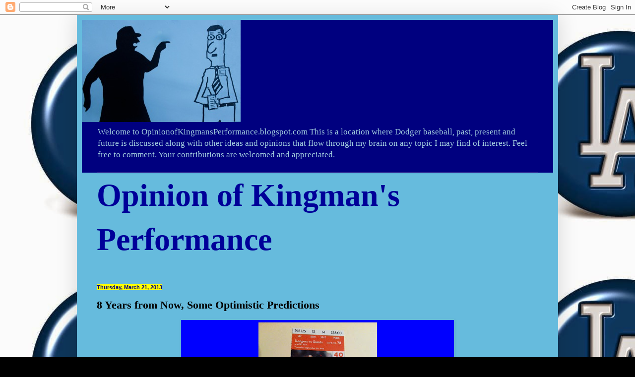

--- FILE ---
content_type: text/html; charset=UTF-8
request_url: https://opinionofkingmansperformance.blogspot.com/2013/03/8-years-from-now-some-optimistic.html
body_size: 21073
content:
<!DOCTYPE html>
<html class='v2' dir='ltr' lang='en'>
<head>
<link href='https://www.blogger.com/static/v1/widgets/335934321-css_bundle_v2.css' rel='stylesheet' type='text/css'/>
<meta content='width=1100' name='viewport'/>
<meta content='text/html; charset=UTF-8' http-equiv='Content-Type'/>
<meta content='blogger' name='generator'/>
<link href='https://opinionofkingmansperformance.blogspot.com/favicon.ico' rel='icon' type='image/x-icon'/>
<link href='http://opinionofkingmansperformance.blogspot.com/2013/03/8-years-from-now-some-optimistic.html' rel='canonical'/>
<link rel="alternate" type="application/atom+xml" title="Opinion of Kingman&#39;s Performance - Atom" href="https://opinionofkingmansperformance.blogspot.com/feeds/posts/default" />
<link rel="alternate" type="application/rss+xml" title="Opinion of Kingman&#39;s Performance - RSS" href="https://opinionofkingmansperformance.blogspot.com/feeds/posts/default?alt=rss" />
<link rel="service.post" type="application/atom+xml" title="Opinion of Kingman&#39;s Performance - Atom" href="https://www.blogger.com/feeds/969719124137500057/posts/default" />

<link rel="alternate" type="application/atom+xml" title="Opinion of Kingman&#39;s Performance - Atom" href="https://opinionofkingmansperformance.blogspot.com/feeds/1381225591192882489/comments/default" />
<!--Can't find substitution for tag [blog.ieCssRetrofitLinks]-->
<link href='https://blogger.googleusercontent.com/img/b/R29vZ2xl/AVvXsEgFWuVgMDlHLZqNpVP0cygt0v3sDvszLgn6p3_SQGxdcaHrHTrzgfq9DJXI7rSei-1H7t9nh1Ok3kwyADIZC3zAgPeZyX6DaWlWbkElMlflfcOwdGvRi6XVJiH1SJJgD2n_fqP_V0YSxbI/s320/photo+sept+26.jpg' rel='image_src'/>
<meta content='http://opinionofkingmansperformance.blogspot.com/2013/03/8-years-from-now-some-optimistic.html' property='og:url'/>
<meta content='8 Years from Now, Some Optimistic Predictions' property='og:title'/>
<meta content='  Ticket to the final Dodger-Giant game of 2013, the 158th game of the year on September 26.  Will it have meaning?     Tonight was ticket d...' property='og:description'/>
<meta content='https://blogger.googleusercontent.com/img/b/R29vZ2xl/AVvXsEgFWuVgMDlHLZqNpVP0cygt0v3sDvszLgn6p3_SQGxdcaHrHTrzgfq9DJXI7rSei-1H7t9nh1Ok3kwyADIZC3zAgPeZyX6DaWlWbkElMlflfcOwdGvRi6XVJiH1SJJgD2n_fqP_V0YSxbI/w1200-h630-p-k-no-nu/photo+sept+26.jpg' property='og:image'/>
<title>Opinion of Kingman's Performance: 8 Years from Now, Some Optimistic Predictions</title>
<style id='page-skin-1' type='text/css'><!--
/*
-----------------------------------------------
Blogger Template Style
Name:     Simple
Designer: Blogger
URL:      www.blogger.com
----------------------------------------------- */
/* Content
----------------------------------------------- */
body {
font: normal normal 12px Georgia, Utopia, 'Palatino Linotype', Palatino, serif;
color: #000000;
background: #000000 url(//2.bp.blogspot.com/-s0jdXvIGjFM/VKnArHKKzqI/AAAAAAAANFc/ho0G5DQ4sIA/s0/OKP-LA%2BPin.jpg) repeat scroll top left;
padding: 0 40px 40px 40px;
}
html body .region-inner {
min-width: 0;
max-width: 100%;
width: auto;
}
h2 {
font-size: 22px;
}
a:link {
text-decoration:none;
color: #ffff00;
}
a:visited {
text-decoration:none;
color: #000000;
}
a:hover {
text-decoration:underline;
color: #33aaff;
}
.body-fauxcolumn-outer .fauxcolumn-inner {
background: transparent none repeat scroll top left;
_background-image: none;
}
.body-fauxcolumn-outer .cap-top {
position: absolute;
z-index: 1;
height: 400px;
width: 100%;
}
.body-fauxcolumn-outer .cap-top .cap-left {
width: 100%;
background: transparent none repeat-x scroll top left;
_background-image: none;
}
.content-outer {
-moz-box-shadow: 0 0 40px rgba(0, 0, 0, .15);
-webkit-box-shadow: 0 0 5px rgba(0, 0, 0, .15);
-goog-ms-box-shadow: 0 0 10px #333333;
box-shadow: 0 0 40px rgba(0, 0, 0, .15);
margin-bottom: 1px;
}
.content-inner {
padding: 10px 10px;
}
.content-inner {
background-color: #66bbdd;
}
/* Header
----------------------------------------------- */
.header-outer {
background: #00007f none repeat-x scroll 0 -400px;
_background-image: none;
}
.Header h1 {
font: normal normal 60px Arial, Tahoma, Helvetica, FreeSans, sans-serif;
color: #999999;
text-shadow: -1px -1px 1px rgba(0, 0, 0, .2);
}
.Header h1 a {
color: #999999;
}
.Header .description {
font-size: 140%;
color: #a1ccdd;
}
.header-inner .Header .titlewrapper {
padding: 22px 30px;
}
.header-inner .Header .descriptionwrapper {
padding: 0 30px;
}
/* Tabs
----------------------------------------------- */
.tabs-inner .section:first-child {
border-top: 1px solid #eeeeee;
}
.tabs-inner .section:first-child ul {
margin-top: -1px;
border-top: 1px solid #eeeeee;
border-left: 0 solid #eeeeee;
border-right: 0 solid #eeeeee;
}
.tabs-inner .widget ul {
background: #ddb2a1 url(https://resources.blogblog.com/blogblog/data/1kt/simple/gradients_light.png) repeat-x scroll 0 -800px;
_background-image: none;
border-bottom: 1px solid #eeeeee;
margin-top: 0;
margin-left: -30px;
margin-right: -30px;
}
.tabs-inner .widget li a {
display: inline-block;
padding: .6em 1em;
font: normal normal 14px Arial, Tahoma, Helvetica, FreeSans, sans-serif;
color: #0000ff;
border-left: 1px solid #66bbdd;
border-right: 1px solid #eeeeee;
}
.tabs-inner .widget li:first-child a {
border-left: none;
}
.tabs-inner .widget li.selected a, .tabs-inner .widget li a:hover {
color: #000000;
background-color: #ffffff;
text-decoration: none;
}
/* Columns
----------------------------------------------- */
.main-outer {
border-top: 0 solid #eeeeee;
}
.fauxcolumn-left-outer .fauxcolumn-inner {
border-right: 1px solid #eeeeee;
}
.fauxcolumn-right-outer .fauxcolumn-inner {
border-left: 1px solid #eeeeee;
}
/* Headings
----------------------------------------------- */
div.widget > h2,
div.widget h2.title {
margin: 0 0 1em 0;
font: normal bold 11px Arial, Tahoma, Helvetica, FreeSans, sans-serif;
color: #000000;
}
/* Widgets
----------------------------------------------- */
.widget .zippy {
color: #999999;
text-shadow: 2px 2px 1px rgba(0, 0, 0, .1);
}
.widget .popular-posts ul {
list-style: none;
}
/* Posts
----------------------------------------------- */
h2.date-header {
font: normal bold 11px Arial, Tahoma, Helvetica, FreeSans, sans-serif;
}
.date-header span {
background-color: #ffff00;
color: #00007f;
padding: inherit;
letter-spacing: inherit;
margin: inherit;
}
.main-inner {
padding-top: 30px;
padding-bottom: 30px;
}
.main-inner .column-center-inner {
padding: 0 15px;
}
.main-inner .column-center-inner .section {
margin: 0 15px;
}
.post {
margin: 0 0 25px 0;
}
h3.post-title, .comments h4 {
font: normal bold 22px 'Times New Roman', Times, FreeSerif, serif;
margin: .75em 0 0;
}
.post-body {
font-size: 110%;
line-height: 1.4;
position: relative;
}
.post-body img, .post-body .tr-caption-container, .Profile img, .Image img,
.BlogList .item-thumbnail img {
padding: 2px;
background: #0000ff;
border: 1px solid #66bbdd;
-moz-box-shadow: 1px 1px 5px rgba(0, 0, 0, .1);
-webkit-box-shadow: 1px 1px 5px rgba(0, 0, 0, .1);
box-shadow: 1px 1px 5px rgba(0, 0, 0, .1);
}
.post-body img, .post-body .tr-caption-container {
padding: 5px;
}
.post-body .tr-caption-container {
color: #ffff00;
}
.post-body .tr-caption-container img {
padding: 0;
background: transparent;
border: none;
-moz-box-shadow: 0 0 0 rgba(0, 0, 0, .1);
-webkit-box-shadow: 0 0 0 rgba(0, 0, 0, .1);
box-shadow: 0 0 0 rgba(0, 0, 0, .1);
}
.post-header {
margin: 0 0 1.5em;
line-height: 1.6;
font-size: 90%;
}
.post-footer {
margin: 20px -2px 0;
padding: 5px 10px;
color: #000000;
background-color: #ddb2a1;
border-bottom: 1px solid #a1ccdd;
line-height: 1.6;
font-size: 90%;
}
#comments .comment-author {
padding-top: 1.5em;
border-top: 1px solid #eeeeee;
background-position: 0 1.5em;
}
#comments .comment-author:first-child {
padding-top: 0;
border-top: none;
}
.avatar-image-container {
margin: .2em 0 0;
}
#comments .avatar-image-container img {
border: 1px solid #66bbdd;
}
/* Comments
----------------------------------------------- */
.comments .comments-content .icon.blog-author {
background-repeat: no-repeat;
background-image: url([data-uri]);
}
.comments .comments-content .loadmore a {
border-top: 1px solid #999999;
border-bottom: 1px solid #999999;
}
.comments .comment-thread.inline-thread {
background-color: #ddb2a1;
}
.comments .continue {
border-top: 2px solid #999999;
}
/* Accents
---------------------------------------------- */
.section-columns td.columns-cell {
border-left: 1px solid #eeeeee;
}
.blog-pager {
background: transparent none no-repeat scroll top center;
}
.blog-pager-older-link, .home-link,
.blog-pager-newer-link {
background-color: #66bbdd;
padding: 5px;
}
.footer-outer {
border-top: 0 dashed #bbbbbb;
}
/* Mobile
----------------------------------------------- */
body.mobile  {
background-size: auto;
}
.mobile .body-fauxcolumn-outer {
background: transparent none repeat scroll top left;
}
.mobile .body-fauxcolumn-outer .cap-top {
background-size: 100% auto;
}
.mobile .content-outer {
-webkit-box-shadow: 0 0 3px rgba(0, 0, 0, .15);
box-shadow: 0 0 3px rgba(0, 0, 0, .15);
}
.mobile .tabs-inner .widget ul {
margin-left: 0;
margin-right: 0;
}
.mobile .post {
margin: 0;
}
.mobile .main-inner .column-center-inner .section {
margin: 0;
}
.mobile .date-header span {
padding: 0.1em 10px;
margin: 0 -10px;
}
.mobile h3.post-title {
margin: 0;
}
.mobile .blog-pager {
background: transparent none no-repeat scroll top center;
}
.mobile .footer-outer {
border-top: none;
}
.mobile .main-inner, .mobile .footer-inner {
background-color: #66bbdd;
}
.mobile-index-contents {
color: #000000;
}
.mobile-link-button {
background-color: #ffff00;
}
.mobile-link-button a:link, .mobile-link-button a:visited {
color: #ffffff;
}
.mobile .tabs-inner .section:first-child {
border-top: none;
}
.mobile .tabs-inner .PageList .widget-content {
background-color: #ffffff;
color: #000000;
border-top: 1px solid #eeeeee;
border-bottom: 1px solid #eeeeee;
}
.mobile .tabs-inner .PageList .widget-content .pagelist-arrow {
border-left: 1px solid #eeeeee;
}

--></style>
<style id='template-skin-1' type='text/css'><!--
body {
min-width: 970px;
}
.content-outer, .content-fauxcolumn-outer, .region-inner {
min-width: 970px;
max-width: 970px;
_width: 970px;
}
.main-inner .columns {
padding-left: 0px;
padding-right: 0px;
}
.main-inner .fauxcolumn-center-outer {
left: 0px;
right: 0px;
/* IE6 does not respect left and right together */
_width: expression(this.parentNode.offsetWidth -
parseInt("0px") -
parseInt("0px") + 'px');
}
.main-inner .fauxcolumn-left-outer {
width: 0px;
}
.main-inner .fauxcolumn-right-outer {
width: 0px;
}
.main-inner .column-left-outer {
width: 0px;
right: 100%;
margin-left: -0px;
}
.main-inner .column-right-outer {
width: 0px;
margin-right: -0px;
}
#layout {
min-width: 0;
}
#layout .content-outer {
min-width: 0;
width: 800px;
}
#layout .region-inner {
min-width: 0;
width: auto;
}
body#layout div.add_widget {
padding: 8px;
}
body#layout div.add_widget a {
margin-left: 32px;
}
--></style>
<style>
    body {background-image:url(\/\/2.bp.blogspot.com\/-s0jdXvIGjFM\/VKnArHKKzqI\/AAAAAAAANFc\/ho0G5DQ4sIA\/s0\/OKP-LA%2BPin.jpg);}
    
@media (max-width: 200px) { body {background-image:url(\/\/2.bp.blogspot.com\/-s0jdXvIGjFM\/VKnArHKKzqI\/AAAAAAAANFc\/ho0G5DQ4sIA\/w200\/OKP-LA%2BPin.jpg);}}
@media (max-width: 400px) and (min-width: 201px) { body {background-image:url(\/\/2.bp.blogspot.com\/-s0jdXvIGjFM\/VKnArHKKzqI\/AAAAAAAANFc\/ho0G5DQ4sIA\/w400\/OKP-LA%2BPin.jpg);}}
@media (max-width: 800px) and (min-width: 401px) { body {background-image:url(\/\/2.bp.blogspot.com\/-s0jdXvIGjFM\/VKnArHKKzqI\/AAAAAAAANFc\/ho0G5DQ4sIA\/w800\/OKP-LA%2BPin.jpg);}}
@media (max-width: 1200px) and (min-width: 801px) { body {background-image:url(\/\/2.bp.blogspot.com\/-s0jdXvIGjFM\/VKnArHKKzqI\/AAAAAAAANFc\/ho0G5DQ4sIA\/w1200\/OKP-LA%2BPin.jpg);}}
/* Last tag covers anything over one higher than the previous max-size cap. */
@media (min-width: 1201px) { body {background-image:url(\/\/2.bp.blogspot.com\/-s0jdXvIGjFM\/VKnArHKKzqI\/AAAAAAAANFc\/ho0G5DQ4sIA\/w1600\/OKP-LA%2BPin.jpg);}}
  </style>
<link href='https://www.blogger.com/dyn-css/authorization.css?targetBlogID=969719124137500057&amp;zx=69a9156a-e4b2-4889-9d3c-b45e2f02cf57' media='none' onload='if(media!=&#39;all&#39;)media=&#39;all&#39;' rel='stylesheet'/><noscript><link href='https://www.blogger.com/dyn-css/authorization.css?targetBlogID=969719124137500057&amp;zx=69a9156a-e4b2-4889-9d3c-b45e2f02cf57' rel='stylesheet'/></noscript>
<meta name='google-adsense-platform-account' content='ca-host-pub-1556223355139109'/>
<meta name='google-adsense-platform-domain' content='blogspot.com'/>

<!-- data-ad-client=ca-pub-3951299171769803 -->

</head>
<body class='loading variant-pale'>
<div class='navbar section' id='navbar' name='Navbar'><div class='widget Navbar' data-version='1' id='Navbar1'><script type="text/javascript">
    function setAttributeOnload(object, attribute, val) {
      if(window.addEventListener) {
        window.addEventListener('load',
          function(){ object[attribute] = val; }, false);
      } else {
        window.attachEvent('onload', function(){ object[attribute] = val; });
      }
    }
  </script>
<div id="navbar-iframe-container"></div>
<script type="text/javascript" src="https://apis.google.com/js/platform.js"></script>
<script type="text/javascript">
      gapi.load("gapi.iframes:gapi.iframes.style.bubble", function() {
        if (gapi.iframes && gapi.iframes.getContext) {
          gapi.iframes.getContext().openChild({
              url: 'https://www.blogger.com/navbar/969719124137500057?po\x3d1381225591192882489\x26origin\x3dhttps://opinionofkingmansperformance.blogspot.com',
              where: document.getElementById("navbar-iframe-container"),
              id: "navbar-iframe"
          });
        }
      });
    </script><script type="text/javascript">
(function() {
var script = document.createElement('script');
script.type = 'text/javascript';
script.src = '//pagead2.googlesyndication.com/pagead/js/google_top_exp.js';
var head = document.getElementsByTagName('head')[0];
if (head) {
head.appendChild(script);
}})();
</script>
</div></div>
<div class='body-fauxcolumns'>
<div class='fauxcolumn-outer body-fauxcolumn-outer'>
<div class='cap-top'>
<div class='cap-left'></div>
<div class='cap-right'></div>
</div>
<div class='fauxborder-left'>
<div class='fauxborder-right'></div>
<div class='fauxcolumn-inner'>
</div>
</div>
<div class='cap-bottom'>
<div class='cap-left'></div>
<div class='cap-right'></div>
</div>
</div>
</div>
<div class='content'>
<div class='content-fauxcolumns'>
<div class='fauxcolumn-outer content-fauxcolumn-outer'>
<div class='cap-top'>
<div class='cap-left'></div>
<div class='cap-right'></div>
</div>
<div class='fauxborder-left'>
<div class='fauxborder-right'></div>
<div class='fauxcolumn-inner'>
</div>
</div>
<div class='cap-bottom'>
<div class='cap-left'></div>
<div class='cap-right'></div>
</div>
</div>
</div>
<div class='content-outer'>
<div class='content-cap-top cap-top'>
<div class='cap-left'></div>
<div class='cap-right'></div>
</div>
<div class='fauxborder-left content-fauxborder-left'>
<div class='fauxborder-right content-fauxborder-right'></div>
<div class='content-inner'>
<header>
<div class='header-outer'>
<div class='header-cap-top cap-top'>
<div class='cap-left'></div>
<div class='cap-right'></div>
</div>
<div class='fauxborder-left header-fauxborder-left'>
<div class='fauxborder-right header-fauxborder-right'></div>
<div class='region-inner header-inner'>
<div class='header section' id='header' name='Header'><div class='widget Header' data-version='1' id='Header1'>
<div id='header-inner'>
<a href='https://opinionofkingmansperformance.blogspot.com/' style='display: block'>
<img alt='Opinion of Kingman&#39;s Performance' height='206px; ' id='Header1_headerimg' src='https://blogger.googleusercontent.com/img/b/R29vZ2xl/AVvXsEhrvZlvk5be-KesmN8ZfD6Gc1l60Pzcb2L4NbLd4lnAvpjXRuG0WFCjHgUq64SZEmSEslhL-E5sHR8cuav5R9jOpEXO0Gyf0Xw-4qfM_MLfhyphenhyphenz2tongksXze5dTTVSfrlmhtOFHYiHOsRDV/s918/OKP+logo+small+blue+for+web+title+sin+rayas.jpg' style='display: block' width='320px; '/>
</a>
<div class='descriptionwrapper'>
<p class='description'><span>Welcome to OpinionofKingmansPerformance.blogspot.com


This is a location where Dodger baseball, past, present and future is discussed along with other ideas and opinions that flow through my brain on any topic I may find of interest.

Feel free to comment. Your contributions are welcomed and appreciated.</span></p>
</div>
</div>
</div></div>
</div>
</div>
<div class='header-cap-bottom cap-bottom'>
<div class='cap-left'></div>
<div class='cap-right'></div>
</div>
</div>
</header>
<div class='tabs-outer'>
<div class='tabs-cap-top cap-top'>
<div class='cap-left'></div>
<div class='cap-right'></div>
</div>
<div class='fauxborder-left tabs-fauxborder-left'>
<div class='fauxborder-right tabs-fauxborder-right'></div>
<div class='region-inner tabs-inner'>
<div class='tabs section' id='crosscol' name='Cross-Column'><div class='widget Text' data-version='1' id='Text1'>
<div class='widget-content'>
<b><span class="Apple-style-span"  style="color:#000099;"><span class="Apple-style-span"   style="font-family:Georgia;font-size:7;"><span class="Apple-style-span"  style="font-size:64px;">Opinion of Kingman's Performance</span></span></span></b><div><br/></div>
</div>
<div class='clear'></div>
</div></div>
<div class='tabs no-items section' id='crosscol-overflow' name='Cross-Column 2'></div>
</div>
</div>
<div class='tabs-cap-bottom cap-bottom'>
<div class='cap-left'></div>
<div class='cap-right'></div>
</div>
</div>
<div class='main-outer'>
<div class='main-cap-top cap-top'>
<div class='cap-left'></div>
<div class='cap-right'></div>
</div>
<div class='fauxborder-left main-fauxborder-left'>
<div class='fauxborder-right main-fauxborder-right'></div>
<div class='region-inner main-inner'>
<div class='columns fauxcolumns'>
<div class='fauxcolumn-outer fauxcolumn-center-outer'>
<div class='cap-top'>
<div class='cap-left'></div>
<div class='cap-right'></div>
</div>
<div class='fauxborder-left'>
<div class='fauxborder-right'></div>
<div class='fauxcolumn-inner'>
</div>
</div>
<div class='cap-bottom'>
<div class='cap-left'></div>
<div class='cap-right'></div>
</div>
</div>
<div class='fauxcolumn-outer fauxcolumn-left-outer'>
<div class='cap-top'>
<div class='cap-left'></div>
<div class='cap-right'></div>
</div>
<div class='fauxborder-left'>
<div class='fauxborder-right'></div>
<div class='fauxcolumn-inner'>
</div>
</div>
<div class='cap-bottom'>
<div class='cap-left'></div>
<div class='cap-right'></div>
</div>
</div>
<div class='fauxcolumn-outer fauxcolumn-right-outer'>
<div class='cap-top'>
<div class='cap-left'></div>
<div class='cap-right'></div>
</div>
<div class='fauxborder-left'>
<div class='fauxborder-right'></div>
<div class='fauxcolumn-inner'>
</div>
</div>
<div class='cap-bottom'>
<div class='cap-left'></div>
<div class='cap-right'></div>
</div>
</div>
<!-- corrects IE6 width calculation -->
<div class='columns-inner'>
<div class='column-center-outer'>
<div class='column-center-inner'>
<div class='main section' id='main' name='Main'><div class='widget Blog' data-version='1' id='Blog1'>
<div class='blog-posts hfeed'>

          <div class="date-outer">
        
<h2 class='date-header'><span>Thursday, March 21, 2013</span></h2>

          <div class="date-posts">
        
<div class='post-outer'>
<div class='post hentry uncustomized-post-template' itemprop='blogPost' itemscope='itemscope' itemtype='http://schema.org/BlogPosting'>
<meta content='https://blogger.googleusercontent.com/img/b/R29vZ2xl/AVvXsEgFWuVgMDlHLZqNpVP0cygt0v3sDvszLgn6p3_SQGxdcaHrHTrzgfq9DJXI7rSei-1H7t9nh1Ok3kwyADIZC3zAgPeZyX6DaWlWbkElMlflfcOwdGvRi6XVJiH1SJJgD2n_fqP_V0YSxbI/s320/photo+sept+26.jpg' itemprop='image_url'/>
<meta content='969719124137500057' itemprop='blogId'/>
<meta content='1381225591192882489' itemprop='postId'/>
<a name='1381225591192882489'></a>
<h3 class='post-title entry-title' itemprop='name'>
8 Years from Now, Some Optimistic Predictions
</h3>
<div class='post-header'>
<div class='post-header-line-1'></div>
</div>
<div class='post-body entry-content' id='post-body-1381225591192882489' itemprop='description articleBody'>
<table align="center" cellpadding="0" cellspacing="0" class="tr-caption-container" style="margin-left: auto; margin-right: auto; text-align: center;"><tbody>
<tr><td style="text-align: center;"><a href="https://blogger.googleusercontent.com/img/b/R29vZ2xl/AVvXsEgFWuVgMDlHLZqNpVP0cygt0v3sDvszLgn6p3_SQGxdcaHrHTrzgfq9DJXI7rSei-1H7t9nh1Ok3kwyADIZC3zAgPeZyX6DaWlWbkElMlflfcOwdGvRi6XVJiH1SJJgD2n_fqP_V0YSxbI/s1600/photo+sept+26.jpg" imageanchor="1" style="margin-left: auto; margin-right: auto;"><img border="0" height="320" src="https://blogger.googleusercontent.com/img/b/R29vZ2xl/AVvXsEgFWuVgMDlHLZqNpVP0cygt0v3sDvszLgn6p3_SQGxdcaHrHTrzgfq9DJXI7rSei-1H7t9nh1Ok3kwyADIZC3zAgPeZyX6DaWlWbkElMlflfcOwdGvRi6XVJiH1SJJgD2n_fqP_V0YSxbI/s320/photo+sept+26.jpg" width="239" /></a></td></tr>
<tr><td class="tr-caption" style="text-align: center;">Ticket to the final Dodger-Giant game of 2013, the 158th game of the year on September 26. &nbsp;Will it have meaning?</td></tr>
</tbody></table>
<div>
<br /></div>
Tonight was ticket draw night with the group of co-workers that have Giants season tickets. &nbsp;I didn't do too too bad. &nbsp;I drew the Dodgers three times and then I was able to get a few bobble head give away nights, meaning I can sell those seats and purchase more tickets for when the Dodgers come to town.<!-- Site Meter XHTML Strict 1.0 -->
<script src="//s49.sitemeter.com/js/counter.js?site=s49122210" type="text/javascript">
</script>
<!-- Copyright (c)2009 Site Meter --><br />
<div>
<br /></div>
<div>
Bottom line, I'll see the Dodgers at least six times in San Francisco this year.</div>
<div>
<br /></div>
<div>
This is my 17th consecutive year in which my employer has banished me to the land of orange and black and I take part in their season ticket plan. &nbsp;I'm fairly certain that I'll spend the rest of my days here due to the familial roots that are now entrenched in this place. &nbsp;Retirement looms on the horizon, but it's probably 8 years away. &nbsp;It's a year in the distant future (2021) that is constantly in the back of my mind, as I plan on spending much of the baseball season enjoying it in the shadows of Dodger Stadium after that date has arrived. &nbsp;</div>
<div>
<br /></div>
<div>
Eight years doesn't seem like a long time in the grand scheme of things, but in the life of baseball, it can seem like an eternity. &nbsp;Where will the Dodgers be in 8 years? Will any current Dodgers be on the roster? &nbsp;If I were a betting man, this is how I would predict things to follow. &nbsp;Please note, my predictions are on the optimistic side.</div>
<div>
<br /></div>
<div>
In 2021, eight years from now:</div>
<div>
<br /></div>
<div class="separator" style="clear: both; text-align: center;">
<a href="https://blogger.googleusercontent.com/img/b/R29vZ2xl/AVvXsEhTKw2VdfCJMqH_UozBFO1nEyQ_jV4HG0Eq15_Nu1Eqe9_LqXeqxw5TNSMK7_ySUOqOedh1UpThn89ia_Rm4yK5iLMiYOOv3fdm9YUCj9e-_XyWwvXX_gX-2ahA83I9cu2armfUGVuo4L8/s1600/101117-kemp.grid-5x2.jpg" imageanchor="1" style="margin-left: 1em; margin-right: 1em;"><img border="0" height="180" src="https://blogger.googleusercontent.com/img/b/R29vZ2xl/AVvXsEhTKw2VdfCJMqH_UozBFO1nEyQ_jV4HG0Eq15_Nu1Eqe9_LqXeqxw5TNSMK7_ySUOqOedh1UpThn89ia_Rm4yK5iLMiYOOv3fdm9YUCj9e-_XyWwvXX_gX-2ahA83I9cu2armfUGVuo4L8/s320/101117-kemp.grid-5x2.jpg" width="320" /></a></div>
<div>
<br /></div>
<div>
36 year-old Matt Kemp, now two years removed from the conclusion of his multi-year deal currently in place decides to finish his career as a Dodger. &nbsp;He is breaking out the first baseman's glove in Spring Training and hoping to have another productive year. &nbsp;He has a few career milestones he'd like to achieve. &nbsp;22 homers short of 400, Kemp is attempting to pass Duke Snider as the all-time Dodger home run hitter. &nbsp;He's zeroing in on 2,500 lifetime hits as well. &nbsp;If Kemp can prolong his career in the Dodger infield, he's hoping to approach the 500 homer/3,000 hit plateau before the age of 40. &nbsp;It'll be a stretch to make it, but Kemp continues to be a workhorse in the gym and is staying in shape.</div>
<div>
<br /></div>
<div>
Clayton Kershaw has just won his 210th career victory to close out the 2020 season. &nbsp;He too, has remained a Dodger after signing a long term 7 year deal after the 2013 season for upwards of $180 million. &nbsp;Though his contract concluded following the 2020 season, the Dodgers inked the 32 year old left-handed to another 3 year deal at $100 million because he won 18 games and finished second in the Cy Young voting to Greg Maddux Jr., of the Cubs. &nbsp;Kershaw has taken home the Cy Young Award in 2013, 2015, 2016 and 2018 having escaped arm injury throughout his 13 year career, all with the Dodgers.</div>
<div>
<br /></div>
<div>
Zack Greinke retired following the 2020 season at age 36. &nbsp;He currently is working in the Dodger front office as an assistant to Dodger General Manager Logan White. &nbsp;Greinke had a fine career with the Dodgers, having won 93 games in Dodger blue before going down with injury in the final year of his six year $148 million contract. &nbsp;The Dodgers signed him to an incentive laden deal in 2019, but he never could recover from the elbow problems.</div>
<div>
<br /></div>
<div>
Yasiel Puig is a baseball superstar and was the leading vote getter on the American League All Star team. &nbsp;After spending seven years in the Dodger organization in a steal of a deal $42 million contract, the two time National League MVP filed for free agency after the 2018 season at age 30. &nbsp;The New York Yankees signed him to a seven year $300 million contract and he patrols center field for the Bronx Bombers. &nbsp;Puig, a fan favorite in Los Angeles, broke into the Dodger outfield in 2014 and won the National League MVP in 2016 and 2017. &nbsp;In his six years as a Dodger, Puig hit 194 homers and stole 222 bases. &nbsp;In his 2017 MVP season, he hit 47 homers and drove in 123 runs. &nbsp;The catalyst of four Dodger pennant winners and two World Championship teams, the tandem of Puig and Kemp terrorized National League pitching for a four year period. &nbsp;Dodger fans remain miffed that Puig turned down a lucrative offer to stay in L.A.</div>
<div>
<br /></div>
<table align="center" cellpadding="0" cellspacing="0" class="tr-caption-container" style="margin-left: auto; margin-right: auto; text-align: center;"><tbody>
<tr><td style="text-align: center;"><a href="https://blogger.googleusercontent.com/img/b/R29vZ2xl/AVvXsEgPoVxFbSVNBVELa5ZJqGhZtZmhzjfw-6_MtODv3cHO9gC_Q4kedFmzo61Yc5URBO1njCXKeZMtBe2eEXZLjD3qYdnESBpnFGT_BOeh2X3KSp_vo5YMizqAlXIzdtT02EZn6loHLgAOzvI/s1600/Seager.jpg" imageanchor="1" style="margin-left: auto; margin-right: auto;"><img border="0" height="180" src="https://blogger.googleusercontent.com/img/b/R29vZ2xl/AVvXsEgPoVxFbSVNBVELa5ZJqGhZtZmhzjfw-6_MtODv3cHO9gC_Q4kedFmzo61Yc5URBO1njCXKeZMtBe2eEXZLjD3qYdnESBpnFGT_BOeh2X3KSp_vo5YMizqAlXIzdtT02EZn6loHLgAOzvI/s320/Seager.jpg" width="320" /></a></td></tr>
<tr><td class="tr-caption" style="text-align: center;">Corey Seager, June 2012 at Dodger Stadium, after 2012 first year player draft (photo by Ben Platt/MLB.com)</td></tr>
</tbody></table>
<div>
<br /></div>
<div>
Corey Seager, the 27 year old Dodger third baseman, is coming into his own. &nbsp;After breaking in with the big club in 2016 as a 22 year old rookie, he took the Rookie of the Year hardware home and hasn't looked back. In 2020, Seager was an offensive force, batting .312, hitting 32 homers and OPSing at .978. &nbsp;A three time all star, Corey is a fan favorite and having signed a 7 year deal, he may turn out to be the greatest Dodger third baseman in history.</div>
<div>
<br /></div>
<div>
Kenley Jansen also remains with the Dodgers. &nbsp;His cutter has developed substantially and after seven years as the Dodger closer, he has 250 lifetime saves. &nbsp;Known as a clutch reliever with a lot of post season experience, Jansen is arguably the greatest Dodger relief pitcher in history. &nbsp;Now 32 years old, Jansen has lost a few ticks on his fastball, but still can throw heat when necessary and oh, that cutter is nasty.</div>
<div>
<br /></div>
<div>
Care to make any other predictions? &nbsp;Dee Gordon, Matt Magill, Chris Reed, Javy Guerra, Shawn Tolleson, Zack Lee, Chad Billingsley, Don Mattingly. &nbsp;Where will they be and what will they have accomplished?</div>
<div>
<br /></div>
<div>
<br /></div>
<div style='clear: both;'></div>
</div>
<div class='post-footer'>
<div class='post-footer-line post-footer-line-1'>
<span class='post-author vcard'>
Posted by
<span class='fn' itemprop='author' itemscope='itemscope' itemtype='http://schema.org/Person'>
<meta content='https://www.blogger.com/profile/00882462203403645860' itemprop='url'/>
<a class='g-profile' href='https://www.blogger.com/profile/00882462203403645860' rel='author' title='author profile'>
<span itemprop='name'>Evan Bladh</span>
</a>
</span>
</span>
<span class='post-timestamp'>
at
<meta content='http://opinionofkingmansperformance.blogspot.com/2013/03/8-years-from-now-some-optimistic.html' itemprop='url'/>
<a class='timestamp-link' href='https://opinionofkingmansperformance.blogspot.com/2013/03/8-years-from-now-some-optimistic.html' rel='bookmark' title='permanent link'><abbr class='published' itemprop='datePublished' title='2013-03-21T22:20:00-07:00'>10:20:00&#8239;PM</abbr></a>
</span>
<span class='post-comment-link'>
</span>
<span class='post-icons'>
<span class='item-action'>
<a href='https://www.blogger.com/email-post/969719124137500057/1381225591192882489' title='Email Post'>
<img alt='' class='icon-action' height='13' src='https://resources.blogblog.com/img/icon18_email.gif' width='18'/>
</a>
</span>
<span class='item-control blog-admin pid-293723742'>
<a href='https://www.blogger.com/post-edit.g?blogID=969719124137500057&postID=1381225591192882489&from=pencil' title='Edit Post'>
<img alt='' class='icon-action' height='18' src='https://resources.blogblog.com/img/icon18_edit_allbkg.gif' width='18'/>
</a>
</span>
</span>
<div class='post-share-buttons goog-inline-block'>
<a class='goog-inline-block share-button sb-email' href='https://www.blogger.com/share-post.g?blogID=969719124137500057&postID=1381225591192882489&target=email' target='_blank' title='Email This'><span class='share-button-link-text'>Email This</span></a><a class='goog-inline-block share-button sb-blog' href='https://www.blogger.com/share-post.g?blogID=969719124137500057&postID=1381225591192882489&target=blog' onclick='window.open(this.href, "_blank", "height=270,width=475"); return false;' target='_blank' title='BlogThis!'><span class='share-button-link-text'>BlogThis!</span></a><a class='goog-inline-block share-button sb-twitter' href='https://www.blogger.com/share-post.g?blogID=969719124137500057&postID=1381225591192882489&target=twitter' target='_blank' title='Share to X'><span class='share-button-link-text'>Share to X</span></a><a class='goog-inline-block share-button sb-facebook' href='https://www.blogger.com/share-post.g?blogID=969719124137500057&postID=1381225591192882489&target=facebook' onclick='window.open(this.href, "_blank", "height=430,width=640"); return false;' target='_blank' title='Share to Facebook'><span class='share-button-link-text'>Share to Facebook</span></a><a class='goog-inline-block share-button sb-pinterest' href='https://www.blogger.com/share-post.g?blogID=969719124137500057&postID=1381225591192882489&target=pinterest' target='_blank' title='Share to Pinterest'><span class='share-button-link-text'>Share to Pinterest</span></a>
</div>
</div>
<div class='post-footer-line post-footer-line-2'>
<span class='post-labels'>
</span>
</div>
<div class='post-footer-line post-footer-line-3'>
<span class='post-location'>
</span>
</div>
</div>
</div>
<div class='comments' id='comments'>
<a name='comments'></a>
<h4>2 comments:</h4>
<div class='comments-content'>
<script async='async' src='' type='text/javascript'></script>
<script type='text/javascript'>
    (function() {
      var items = null;
      var msgs = null;
      var config = {};

// <![CDATA[
      var cursor = null;
      if (items && items.length > 0) {
        cursor = parseInt(items[items.length - 1].timestamp) + 1;
      }

      var bodyFromEntry = function(entry) {
        var text = (entry &&
                    ((entry.content && entry.content.$t) ||
                     (entry.summary && entry.summary.$t))) ||
            '';
        if (entry && entry.gd$extendedProperty) {
          for (var k in entry.gd$extendedProperty) {
            if (entry.gd$extendedProperty[k].name == 'blogger.contentRemoved') {
              return '<span class="deleted-comment">' + text + '</span>';
            }
          }
        }
        return text;
      }

      var parse = function(data) {
        cursor = null;
        var comments = [];
        if (data && data.feed && data.feed.entry) {
          for (var i = 0, entry; entry = data.feed.entry[i]; i++) {
            var comment = {};
            // comment ID, parsed out of the original id format
            var id = /blog-(\d+).post-(\d+)/.exec(entry.id.$t);
            comment.id = id ? id[2] : null;
            comment.body = bodyFromEntry(entry);
            comment.timestamp = Date.parse(entry.published.$t) + '';
            if (entry.author && entry.author.constructor === Array) {
              var auth = entry.author[0];
              if (auth) {
                comment.author = {
                  name: (auth.name ? auth.name.$t : undefined),
                  profileUrl: (auth.uri ? auth.uri.$t : undefined),
                  avatarUrl: (auth.gd$image ? auth.gd$image.src : undefined)
                };
              }
            }
            if (entry.link) {
              if (entry.link[2]) {
                comment.link = comment.permalink = entry.link[2].href;
              }
              if (entry.link[3]) {
                var pid = /.*comments\/default\/(\d+)\?.*/.exec(entry.link[3].href);
                if (pid && pid[1]) {
                  comment.parentId = pid[1];
                }
              }
            }
            comment.deleteclass = 'item-control blog-admin';
            if (entry.gd$extendedProperty) {
              for (var k in entry.gd$extendedProperty) {
                if (entry.gd$extendedProperty[k].name == 'blogger.itemClass') {
                  comment.deleteclass += ' ' + entry.gd$extendedProperty[k].value;
                } else if (entry.gd$extendedProperty[k].name == 'blogger.displayTime') {
                  comment.displayTime = entry.gd$extendedProperty[k].value;
                }
              }
            }
            comments.push(comment);
          }
        }
        return comments;
      };

      var paginator = function(callback) {
        if (hasMore()) {
          var url = config.feed + '?alt=json&v=2&orderby=published&reverse=false&max-results=50';
          if (cursor) {
            url += '&published-min=' + new Date(cursor).toISOString();
          }
          window.bloggercomments = function(data) {
            var parsed = parse(data);
            cursor = parsed.length < 50 ? null
                : parseInt(parsed[parsed.length - 1].timestamp) + 1
            callback(parsed);
            window.bloggercomments = null;
          }
          url += '&callback=bloggercomments';
          var script = document.createElement('script');
          script.type = 'text/javascript';
          script.src = url;
          document.getElementsByTagName('head')[0].appendChild(script);
        }
      };
      var hasMore = function() {
        return !!cursor;
      };
      var getMeta = function(key, comment) {
        if ('iswriter' == key) {
          var matches = !!comment.author
              && comment.author.name == config.authorName
              && comment.author.profileUrl == config.authorUrl;
          return matches ? 'true' : '';
        } else if ('deletelink' == key) {
          return config.baseUri + '/comment/delete/'
               + config.blogId + '/' + comment.id;
        } else if ('deleteclass' == key) {
          return comment.deleteclass;
        }
        return '';
      };

      var replybox = null;
      var replyUrlParts = null;
      var replyParent = undefined;

      var onReply = function(commentId, domId) {
        if (replybox == null) {
          // lazily cache replybox, and adjust to suit this style:
          replybox = document.getElementById('comment-editor');
          if (replybox != null) {
            replybox.height = '250px';
            replybox.style.display = 'block';
            replyUrlParts = replybox.src.split('#');
          }
        }
        if (replybox && (commentId !== replyParent)) {
          replybox.src = '';
          document.getElementById(domId).insertBefore(replybox, null);
          replybox.src = replyUrlParts[0]
              + (commentId ? '&parentID=' + commentId : '')
              + '#' + replyUrlParts[1];
          replyParent = commentId;
        }
      };

      var hash = (window.location.hash || '#').substring(1);
      var startThread, targetComment;
      if (/^comment-form_/.test(hash)) {
        startThread = hash.substring('comment-form_'.length);
      } else if (/^c[0-9]+$/.test(hash)) {
        targetComment = hash.substring(1);
      }

      // Configure commenting API:
      var configJso = {
        'maxDepth': config.maxThreadDepth
      };
      var provider = {
        'id': config.postId,
        'data': items,
        'loadNext': paginator,
        'hasMore': hasMore,
        'getMeta': getMeta,
        'onReply': onReply,
        'rendered': true,
        'initComment': targetComment,
        'initReplyThread': startThread,
        'config': configJso,
        'messages': msgs
      };

      var render = function() {
        if (window.goog && window.goog.comments) {
          var holder = document.getElementById('comment-holder');
          window.goog.comments.render(holder, provider);
        }
      };

      // render now, or queue to render when library loads:
      if (window.goog && window.goog.comments) {
        render();
      } else {
        window.goog = window.goog || {};
        window.goog.comments = window.goog.comments || {};
        window.goog.comments.loadQueue = window.goog.comments.loadQueue || [];
        window.goog.comments.loadQueue.push(render);
      }
    })();
// ]]>
  </script>
<div id='comment-holder'>
<div class="comment-thread toplevel-thread"><ol id="top-ra"><li class="comment" id="c3390078449116118525"><div class="avatar-image-container"><img src="//www.blogger.com/img/blogger_logo_round_35.png" alt=""/></div><div class="comment-block"><div class="comment-header"><cite class="user"><a href="https://www.blogger.com/profile/13404595182683091394" rel="nofollow">joe</a></cite><span class="icon user "></span><span class="datetime secondary-text"><a rel="nofollow" href="https://opinionofkingmansperformance.blogspot.com/2013/03/8-years-from-now-some-optimistic.html?showComment=1363989717689#c3390078449116118525">March 22, 2013 at 3:01&#8239;PM</a></span></div><p class="comment-content">Fun! 2 of those guys haven&#39;t even reached the bigs yet but I&#39;m sure most of us Dodger fans  have it in the back of our minds that its only a matter of time. I&#39;d like to predict that Kemp and Kershaw both receive the 2013 MVP and Cy Young awards. </p><span class="comment-actions secondary-text"><a class="comment-reply" target="_self" data-comment-id="3390078449116118525">Reply</a><span class="item-control blog-admin blog-admin pid-467569369"><a target="_self" href="https://www.blogger.com/comment/delete/969719124137500057/3390078449116118525">Delete</a></span></span></div><div class="comment-replies"><div id="c3390078449116118525-rt" class="comment-thread inline-thread"><span class="thread-toggle thread-expanded"><span class="thread-arrow"></span><span class="thread-count"><a target="_self">Replies</a></span></span><ol id="c3390078449116118525-ra" class="thread-chrome thread-expanded"><div><li class="comment" id="c3846179156592280048"><div class="avatar-image-container"><img src="//www.blogger.com/img/blogger_logo_round_35.png" alt=""/></div><div class="comment-block"><div class="comment-header"><cite class="user"><a href="https://www.blogger.com/profile/13404595182683091394" rel="nofollow">joe</a></cite><span class="icon user "></span><span class="datetime secondary-text"><a rel="nofollow" href="https://opinionofkingmansperformance.blogspot.com/2013/03/8-years-from-now-some-optimistic.html?showComment=1363990568566#c3846179156592280048">March 22, 2013 at 3:16&#8239;PM</a></span></div><p class="comment-content">I hate the Puig prediction though because of yankees. I&#39;d imagine after the amount of success the team has achieved and the love hes recieved, he would take whatever the Dodgers offered. Maybe there&#39;s a DH in the NL by then. I hate to think that way but the current outfield makes you think that way.</p><span class="comment-actions secondary-text"><span class="item-control blog-admin blog-admin pid-467569369"><a target="_self" href="https://www.blogger.com/comment/delete/969719124137500057/3846179156592280048">Delete</a></span></span></div><div class="comment-replies"><div id="c3846179156592280048-rt" class="comment-thread inline-thread hidden"><span class="thread-toggle thread-expanded"><span class="thread-arrow"></span><span class="thread-count"><a target="_self">Replies</a></span></span><ol id="c3846179156592280048-ra" class="thread-chrome thread-expanded"><div></div><div id="c3846179156592280048-continue" class="continue"><a class="comment-reply" target="_self" data-comment-id="3846179156592280048">Reply</a></div></ol></div></div><div class="comment-replybox-single" id="c3846179156592280048-ce"></div></li></div><div id="c3390078449116118525-continue" class="continue"><a class="comment-reply" target="_self" data-comment-id="3390078449116118525">Reply</a></div></ol></div></div><div class="comment-replybox-single" id="c3390078449116118525-ce"></div></li></ol><div id="top-continue" class="continue"><a class="comment-reply" target="_self">Add comment</a></div><div class="comment-replybox-thread" id="top-ce"></div><div class="loadmore hidden" data-post-id="1381225591192882489"><a target="_self">Load more...</a></div></div>
</div>
</div>
<p class='comment-footer'>
<div class='comment-form'>
<a name='comment-form'></a>
<p>
</p>
<a href='https://www.blogger.com/comment/frame/969719124137500057?po=1381225591192882489&hl=en&saa=85391&origin=https://opinionofkingmansperformance.blogspot.com' id='comment-editor-src'></a>
<iframe allowtransparency='true' class='blogger-iframe-colorize blogger-comment-from-post' frameborder='0' height='410px' id='comment-editor' name='comment-editor' src='' width='100%'></iframe>
<script src='https://www.blogger.com/static/v1/jsbin/2830521187-comment_from_post_iframe.js' type='text/javascript'></script>
<script type='text/javascript'>
      BLOG_CMT_createIframe('https://www.blogger.com/rpc_relay.html');
    </script>
</div>
</p>
<div id='backlinks-container'>
<div id='Blog1_backlinks-container'>
</div>
</div>
</div>
</div>

        </div></div>
      
</div>
<div class='blog-pager' id='blog-pager'>
<span id='blog-pager-newer-link'>
<a class='blog-pager-newer-link' href='https://opinionofkingmansperformance.blogspot.com/2013/03/fifes-progress-hardly-even-noticed.html' id='Blog1_blog-pager-newer-link' title='Newer Post'>Newer Post</a>
</span>
<span id='blog-pager-older-link'>
<a class='blog-pager-older-link' href='https://opinionofkingmansperformance.blogspot.com/2013/03/ho-hum-another-4-for-4-day-for-puig.html' id='Blog1_blog-pager-older-link' title='Older Post'>Older Post</a>
</span>
<a class='home-link' href='https://opinionofkingmansperformance.blogspot.com/'>Home</a>
</div>
<div class='clear'></div>
<div class='post-feeds'>
<div class='feed-links'>
Subscribe to:
<a class='feed-link' href='https://opinionofkingmansperformance.blogspot.com/feeds/1381225591192882489/comments/default' target='_blank' type='application/atom+xml'>Post Comments (Atom)</a>
</div>
</div>
</div></div>
</div>
</div>
<div class='column-left-outer'>
<div class='column-left-inner'>
<aside>
</aside>
</div>
</div>
<div class='column-right-outer'>
<div class='column-right-inner'>
<aside>
</aside>
</div>
</div>
</div>
<div style='clear: both'></div>
<!-- columns -->
</div>
<!-- main -->
</div>
</div>
<div class='main-cap-bottom cap-bottom'>
<div class='cap-left'></div>
<div class='cap-right'></div>
</div>
</div>
<footer>
<div class='footer-outer'>
<div class='footer-cap-top cap-top'>
<div class='cap-left'></div>
<div class='cap-right'></div>
</div>
<div class='fauxborder-left footer-fauxborder-left'>
<div class='fauxborder-right footer-fauxborder-right'></div>
<div class='region-inner footer-inner'>
<div class='foot section' id='footer-1'>
<div class='widget Image' data-version='1' id='Image6'>
<div class='widget-content'>
<a href='http://ibwaa.com'>
<img alt='' height='212' id='Image6_img' src='https://blogger.googleusercontent.com/img/b/R29vZ2xl/AVvXsEjihjxNyuElPSX-LVmOP1cT1anSe8CE40JkIgeE3GZo70yO4YiEgLUzMFyNSSBpUo0fjGOoqcZS66YCg1GHFf6-FA5a5BSJEpSeXSBVFy0UM_pQlTG0Mhqsspt_HpSXafAL0ymOm8gxgR4/s230/Logo-final-box.jpg' width='230'/>
</a>
<br/>
</div>
<div class='clear'></div>
</div>
<div class='widget BlogList' data-version='1' id='BlogList1'>
<h2 class='title'>DODGER BLOG ROLL</h2>
<div class='widget-content'>
<div class='blog-list-container' id='BlogList1_container'>
<ul id='BlogList1_blogs'>
<li style='display: block;'>
<div class='blog-icon'>
<img data-lateloadsrc='https://lh3.googleusercontent.com/blogger_img_proxy/AEn0k_tsH9xSp8plwZUds2ncnzhdSpGtvyxRJUw0SKK2JL8FvjVH5iLJiF7jWNbtbhWVwSmg_qPjrIHnb6SwwkYMinktdktgTBcP=s16-w16-h16' height='16' width='16'/>
</div>
<div class='blog-content'>
<div class='blog-title'>
<a href='https://thinkbluela.com' target='_blank'>
Think Blue LA</a>
</div>
<div class='item-content'>
<div class='item-time'>
1 day ago
</div>
</div>
</div>
<div style='clear: both;'></div>
</li>
<li style='display: block;'>
<div class='blog-icon'>
<img data-lateloadsrc='https://lh3.googleusercontent.com/blogger_img_proxy/AEn0k_tsH9xSp8plwZUds2ncnzhdSpGtvyxRJUw0SKK2JL8FvjVH5iLJiF7jWNbtbhWVwSmg_qPjrIHnb6SwwkYMinktdktgTBcP=s16-w16-h16' height='16' width='16'/>
</div>
<div class='blog-content'>
<div class='blog-title'>
<a href='https://thinkbluela.com' target='_blank'>
Think Blue LA</a>
</div>
<div class='item-content'>
<div class='item-time'>
1 day ago
</div>
</div>
</div>
<div style='clear: both;'></div>
</li>
<li style='display: block;'>
<div class='blog-icon'>
<img data-lateloadsrc='https://lh3.googleusercontent.com/blogger_img_proxy/AEn0k_skQxc1aiP0vyO4n4UfU3tS2yfvd1YMh2wJb_W2XVbaLwEu5PMJHGvUmQg7mQe8bUkun2ysj3p93LwPjQPsVjbFUaTgg6QzHVU=s16-w16-h16' height='16' width='16'/>
</div>
<div class='blog-content'>
<div class='blog-title'>
<a href='https://dodgersdigest.com' target='_blank'>
Dodgers Digest</a>
</div>
<div class='item-content'>
<div class='item-time'>
1 day ago
</div>
</div>
</div>
<div style='clear: both;'></div>
</li>
<li style='display: block;'>
<div class='blog-icon'>
<img data-lateloadsrc='https://lh3.googleusercontent.com/blogger_img_proxy/AEn0k_smzg9JaaNlG94TdXirGVmUrrG8VibMLVJWyqDSOXQt_Rlmivhy0ZYnMPLG5VCGfrC2aeIzfTSznbZNPNVPI-zSUfdTS5x2FTmo1_iwwxIUgo21jsy_773gvdiwZaQ-ri-SnX9i9bCNcCo=s16-w16-h16' height='16' width='16'/>
</div>
<div class='blog-content'>
<div class='blog-title'>
<a href='https://dodgers.mlblogs.com?source=rss----5b706ee25536---4' target='_blank'>
Dodger Insider</a>
</div>
<div class='item-content'>
<div class='item-time'>
1 day ago
</div>
</div>
</div>
<div style='clear: both;'></div>
</li>
<li style='display: block;'>
<div class='blog-icon'>
<img data-lateloadsrc='https://lh3.googleusercontent.com/blogger_img_proxy/AEn0k_sSXxASnh_UazTKRBJ0qU2qw-LFNs795lfyOO8W8kOW45MX3dm_BaMtoUD1UUR65niQkezU9BBfyTwnvrCn2CriBIbgKenBz4cTO5GIFKa7=s16-w16-h16' height='16' width='16'/>
</div>
<div class='blog-content'>
<div class='blog-title'>
<a href='http://www.sonsofstevegarvey.com/' target='_blank'>
Sons of Steve Garvey</a>
</div>
<div class='item-content'>
<div class='item-time'>
6 days ago
</div>
</div>
</div>
<div style='clear: both;'></div>
</li>
<li style='display: block;'>
<div class='blog-icon'>
<img data-lateloadsrc='https://lh3.googleusercontent.com/blogger_img_proxy/AEn0k_snKCnZXL2Vkyrgpn3dI-Isf5-Ffvii-HTCzFQS-KGjkPr2UiUV-b6ts3QbsYfSDo1oEml1g4wtTACyZMvMOt7-r4JKs-iPSYRoj3K6_9C_=s16-w16-h16' height='16' width='16'/>
</div>
<div class='blog-content'>
<div class='blog-title'>
<a href='http://www.dodgersblueheaven.com/' target='_blank'>
Blue Heaven</a>
</div>
<div class='item-content'>
<div class='item-time'>
5 years ago
</div>
</div>
</div>
<div style='clear: both;'></div>
</li>
<li style='display: block;'>
<div class='blog-icon'>
<img data-lateloadsrc='https://lh3.googleusercontent.com/blogger_img_proxy/AEn0k_tfP9fdG0nzoWKUYtN95mzMUXwtq_jJ0v9ZXuBGC20drpQ-mRnJwuC07g3yDIOYZHKiOzNCF5oKCVojyqsJOjNqPoQaigo796Kz=s16-w16-h16' height='16' width='16'/>
</div>
<div class='blog-content'>
<div class='blog-title'>
<a href='http://www.insidesocal.com/dodgers' target='_blank'>
Inside the Dodgers</a>
</div>
<div class='item-content'>
<div class='item-time'>
6 years ago
</div>
</div>
</div>
<div style='clear: both;'></div>
</li>
<li style='display: block;'>
<div class='blog-icon'>
<img data-lateloadsrc='https://lh3.googleusercontent.com/blogger_img_proxy/AEn0k_s-9pcLhB58U5Azg0Vy3xLcOrQ6S3R5xcwUye4kLwiXRvbnKXpTHFtgHn1UbpNOyHeHqrY3GncgVWAFKLAoGGFF_4lqKw=s16-w16-h16' height='16' width='16'/>
</div>
<div class='blog-content'>
<div class='blog-title'>
<a href='http://www.latimes.com/rss2.0.xml' target='_blank'>
Dodgers Now-Steve Dilbeck LA Times</a>
</div>
<div class='item-content'>
<div class='item-time'>
6 years ago
</div>
</div>
</div>
<div style='clear: both;'></div>
</li>
<li style='display: block;'>
<div class='blog-icon'>
<img data-lateloadsrc='https://lh3.googleusercontent.com/blogger_img_proxy/AEn0k_vBE04f_6pvWbnWexMB23_LKt1UwJJ9ZQ2JYmhHOFEHmIQDWctBep_whezgw0u8jX0-lGZXmWGP_yoKo4k10A_c-08SYzvX7KHN=s16-w16-h16' height='16' width='16'/>
</div>
<div class='blog-content'>
<div class='blog-title'>
<a href='https://www.truebluela.com/' target='_blank'>
True Blue LA</a>
</div>
<div class='item-content'>
<div class='item-time'>
6 years ago
</div>
</div>
</div>
<div style='clear: both;'></div>
</li>
<li style='display: block;'>
<div class='blog-icon'>
<img data-lateloadsrc='https://lh3.googleusercontent.com/blogger_img_proxy/AEn0k_s7gnT2Q1zjR2oqgc_9EsKNL1IvIps075sWwl92l6PylTfyy9ZONSLpAeEhxSXfWC7Z5lJJ-giCbk-mvXCHAIqGEIO2SvkFquCxa9T0zHoH-ZGc=s16-w16-h16' height='16' width='16'/>
</div>
<div class='blog-content'>
<div class='blog-title'>
<a href='http://www.vinscullyismyhomeboy.com/' target='_blank'>
VIN SCULLY IS MY HOMEBOY</a>
</div>
<div class='item-content'>
<div class='item-time'>
7 years ago
</div>
</div>
</div>
<div style='clear: both;'></div>
</li>
<li style='display: block;'>
<div class='blog-icon'>
<img data-lateloadsrc='https://lh3.googleusercontent.com/blogger_img_proxy/AEn0k_vktfxiOEib_HvNDX1RIl7GZBTBEmvPHyNM2DY1IA6M6IhURmnLEquAMm7PDu-Yn8MTRIshV5GYF1cLtarDWEinb6u0=s16-w16-h16' height='16' width='16'/>
</div>
<div class='blog-content'>
<div class='blog-title'>
<a href='https://www.thelfp.com' target='_blank'>
The Left Field Pavilion Blog</a>
</div>
<div class='item-content'>
<div class='item-time'>
8 years ago
</div>
</div>
</div>
<div style='clear: both;'></div>
</li>
<li style='display: block;'>
<div class='blog-icon'>
<img data-lateloadsrc='https://lh3.googleusercontent.com/blogger_img_proxy/AEn0k_sRYey5q8jxBu2JiZWfUOw2av6Q7ZsxjRWXshRnsdQBSm-iYnZb4Hr_3MASY2-ygZY4HVBsesg838lRdTEqLceNIvL4=s16-w16-h16' height='16' width='16'/>
</div>
<div class='blog-content'>
<div class='blog-title'>
<a href='http://www.scout.com/mlb/dodgers' target='_blank'>
Jared Massey @ Scout.com > LADugout.com</a>
</div>
<div class='item-content'>
<div class='item-time'>
8 years ago
</div>
</div>
</div>
<div style='clear: both;'></div>
</li>
<li style='display: block;'>
<div class='blog-icon'>
<img data-lateloadsrc='https://lh3.googleusercontent.com/blogger_img_proxy/AEn0k_vFpOYiEAf-Nx9jDnFbcCwV_cAKaTZLOdQ4aCdukFXpdEAK7t-nxrSobQiU0Csfi9USo3k0ZP47IiohbkHPreRa9p5goFnXoe7Mxjw5HWXvrh3A=s16-w16-h16' height='16' width='16'/>
</div>
<div class='blog-content'>
<div class='blog-title'>
<a href='http://truetotheblue81.blogspot.com/' target='_blank'>
TruetotheBlue</a>
</div>
<div class='item-content'>
<div class='item-time'>
9 years ago
</div>
</div>
</div>
<div style='clear: both;'></div>
</li>
<li style='display: block;'>
<div class='blog-icon'>
<img data-lateloadsrc='https://lh3.googleusercontent.com/blogger_img_proxy/AEn0k_t4I8GNUf7QLl3nTE9UNKsEUiBqyxaFtD_i6FTDlq5tWvhBty98xiT_IXQCRB1ljnsQ2QnelNxHi-DGhwrquE9beoLgsl34snDr7Q=s16-w16-h16' height='16' width='16'/>
</div>
<div class='blog-content'>
<div class='blog-title'>
<a href='http://www.dodgerdugout.com/' target='_blank'>
Dodger Dugout</a>
</div>
<div class='item-content'>
<div class='item-time'>
10 years ago
</div>
</div>
</div>
<div style='clear: both;'></div>
</li>
<li style='display: block;'>
<div class='blog-icon'>
<img data-lateloadsrc='https://lh3.googleusercontent.com/blogger_img_proxy/AEn0k_uAJXR0n5qso68KAUuEMxm-cu3N4fxDLEjjCxni7MHgA2EESEm03hRGYHgr4XuEPexeCde2w5u3bZ6GqDNgyABxU-EM6RTcuOkflA4=s16-w16-h16' height='16' width='16'/>
</div>
<div class='blog-content'>
<div class='blog-title'>
<a href='http://dodgers.ocregister.com/feed/' target='_blank'>
Dodger Blue Baseball Blog</a>
</div>
<div class='item-content'>
<div class='item-time'>
<!--Can't find substitution for tag [item.timePeriodSinceLastUpdate]-->
</div>
</div>
</div>
<div style='clear: both;'></div>
</li>
<li style='display: block;'>
<div class='blog-icon'>
<img data-lateloadsrc='https://lh3.googleusercontent.com/blogger_img_proxy/AEn0k_v3D1YB0EAgJKpLstzs0iqmRMJcxy-qajLkalO-wqLI1Sm1dP8BwZSvBBvqJE3NnQj75PwL3_qTfqvuVc-DY4vrDFUXpXLo6Hob=s16-w16-h16' height='16' width='16'/>
</div>
<div class='blog-content'>
<div class='blog-title'>
<a href='http://crzblue.mlblogs.com/' target='_blank'>
Crzblue's Dodger Blue World</a>
</div>
<div class='item-content'>
<div class='item-time'>
<!--Can't find substitution for tag [item.timePeriodSinceLastUpdate]-->
</div>
</div>
</div>
<div style='clear: both;'></div>
</li>
<li style='display: block;'>
<div class='blog-icon'>
<img data-lateloadsrc='https://lh3.googleusercontent.com/blogger_img_proxy/AEn0k_t4I8GNUf7QLl3nTE9UNKsEUiBqyxaFtD_i6FTDlq5tWvhBty98xiT_IXQCRB1ljnsQ2QnelNxHi-DGhwrquE9beoLgsl34snDr7Q=s16-w16-h16' height='16' width='16'/>
</div>
<div class='blog-content'>
<div class='blog-title'>
<a href='http://www.dodgerdugout.com/' target='_blank'>
Dodger Dugout - Dodgers rumors, Dodgers news, Dodgers blogs, Dodgers schedule, and more!</a>
</div>
<div class='item-content'>
<div class='item-time'>
<!--Can't find substitution for tag [item.timePeriodSinceLastUpdate]-->
</div>
</div>
</div>
<div style='clear: both;'></div>
</li>
</ul>
<div class='clear'></div>
</div>
</div>
</div><div class='widget BlogArchive' data-version='1' id='BlogArchive1'>
<h2>Blog Archive</h2>
<div class='widget-content'>
<div id='ArchiveList'>
<div id='BlogArchive1_ArchiveList'>
<ul class='hierarchy'>
<li class='archivedate collapsed'>
<a class='toggle' href='javascript:void(0)'>
<span class='zippy'>

        &#9658;&#160;
      
</span>
</a>
<a class='post-count-link' href='https://opinionofkingmansperformance.blogspot.com/2010/'>
2010
</a>
<span class='post-count' dir='ltr'>(8)</span>
<ul class='hierarchy'>
<li class='archivedate collapsed'>
<a class='toggle' href='javascript:void(0)'>
<span class='zippy'>

        &#9658;&#160;
      
</span>
</a>
<a class='post-count-link' href='https://opinionofkingmansperformance.blogspot.com/2010/12/'>
December
</a>
<span class='post-count' dir='ltr'>(8)</span>
</li>
</ul>
</li>
</ul>
<ul class='hierarchy'>
<li class='archivedate collapsed'>
<a class='toggle' href='javascript:void(0)'>
<span class='zippy'>

        &#9658;&#160;
      
</span>
</a>
<a class='post-count-link' href='https://opinionofkingmansperformance.blogspot.com/2011/'>
2011
</a>
<span class='post-count' dir='ltr'>(243)</span>
<ul class='hierarchy'>
<li class='archivedate collapsed'>
<a class='toggle' href='javascript:void(0)'>
<span class='zippy'>

        &#9658;&#160;
      
</span>
</a>
<a class='post-count-link' href='https://opinionofkingmansperformance.blogspot.com/2011/01/'>
January
</a>
<span class='post-count' dir='ltr'>(25)</span>
</li>
</ul>
<ul class='hierarchy'>
<li class='archivedate collapsed'>
<a class='toggle' href='javascript:void(0)'>
<span class='zippy'>

        &#9658;&#160;
      
</span>
</a>
<a class='post-count-link' href='https://opinionofkingmansperformance.blogspot.com/2011/02/'>
February
</a>
<span class='post-count' dir='ltr'>(22)</span>
</li>
</ul>
<ul class='hierarchy'>
<li class='archivedate collapsed'>
<a class='toggle' href='javascript:void(0)'>
<span class='zippy'>

        &#9658;&#160;
      
</span>
</a>
<a class='post-count-link' href='https://opinionofkingmansperformance.blogspot.com/2011/03/'>
March
</a>
<span class='post-count' dir='ltr'>(21)</span>
</li>
</ul>
<ul class='hierarchy'>
<li class='archivedate collapsed'>
<a class='toggle' href='javascript:void(0)'>
<span class='zippy'>

        &#9658;&#160;
      
</span>
</a>
<a class='post-count-link' href='https://opinionofkingmansperformance.blogspot.com/2011/04/'>
April
</a>
<span class='post-count' dir='ltr'>(23)</span>
</li>
</ul>
<ul class='hierarchy'>
<li class='archivedate collapsed'>
<a class='toggle' href='javascript:void(0)'>
<span class='zippy'>

        &#9658;&#160;
      
</span>
</a>
<a class='post-count-link' href='https://opinionofkingmansperformance.blogspot.com/2011/05/'>
May
</a>
<span class='post-count' dir='ltr'>(27)</span>
</li>
</ul>
<ul class='hierarchy'>
<li class='archivedate collapsed'>
<a class='toggle' href='javascript:void(0)'>
<span class='zippy'>

        &#9658;&#160;
      
</span>
</a>
<a class='post-count-link' href='https://opinionofkingmansperformance.blogspot.com/2011/06/'>
June
</a>
<span class='post-count' dir='ltr'>(21)</span>
</li>
</ul>
<ul class='hierarchy'>
<li class='archivedate collapsed'>
<a class='toggle' href='javascript:void(0)'>
<span class='zippy'>

        &#9658;&#160;
      
</span>
</a>
<a class='post-count-link' href='https://opinionofkingmansperformance.blogspot.com/2011/07/'>
July
</a>
<span class='post-count' dir='ltr'>(18)</span>
</li>
</ul>
<ul class='hierarchy'>
<li class='archivedate collapsed'>
<a class='toggle' href='javascript:void(0)'>
<span class='zippy'>

        &#9658;&#160;
      
</span>
</a>
<a class='post-count-link' href='https://opinionofkingmansperformance.blogspot.com/2011/08/'>
August
</a>
<span class='post-count' dir='ltr'>(23)</span>
</li>
</ul>
<ul class='hierarchy'>
<li class='archivedate collapsed'>
<a class='toggle' href='javascript:void(0)'>
<span class='zippy'>

        &#9658;&#160;
      
</span>
</a>
<a class='post-count-link' href='https://opinionofkingmansperformance.blogspot.com/2011/09/'>
September
</a>
<span class='post-count' dir='ltr'>(19)</span>
</li>
</ul>
<ul class='hierarchy'>
<li class='archivedate collapsed'>
<a class='toggle' href='javascript:void(0)'>
<span class='zippy'>

        &#9658;&#160;
      
</span>
</a>
<a class='post-count-link' href='https://opinionofkingmansperformance.blogspot.com/2011/10/'>
October
</a>
<span class='post-count' dir='ltr'>(15)</span>
</li>
</ul>
<ul class='hierarchy'>
<li class='archivedate collapsed'>
<a class='toggle' href='javascript:void(0)'>
<span class='zippy'>

        &#9658;&#160;
      
</span>
</a>
<a class='post-count-link' href='https://opinionofkingmansperformance.blogspot.com/2011/11/'>
November
</a>
<span class='post-count' dir='ltr'>(16)</span>
</li>
</ul>
<ul class='hierarchy'>
<li class='archivedate collapsed'>
<a class='toggle' href='javascript:void(0)'>
<span class='zippy'>

        &#9658;&#160;
      
</span>
</a>
<a class='post-count-link' href='https://opinionofkingmansperformance.blogspot.com/2011/12/'>
December
</a>
<span class='post-count' dir='ltr'>(13)</span>
</li>
</ul>
</li>
</ul>
<ul class='hierarchy'>
<li class='archivedate collapsed'>
<a class='toggle' href='javascript:void(0)'>
<span class='zippy'>

        &#9658;&#160;
      
</span>
</a>
<a class='post-count-link' href='https://opinionofkingmansperformance.blogspot.com/2012/'>
2012
</a>
<span class='post-count' dir='ltr'>(272)</span>
<ul class='hierarchy'>
<li class='archivedate collapsed'>
<a class='toggle' href='javascript:void(0)'>
<span class='zippy'>

        &#9658;&#160;
      
</span>
</a>
<a class='post-count-link' href='https://opinionofkingmansperformance.blogspot.com/2012/01/'>
January
</a>
<span class='post-count' dir='ltr'>(17)</span>
</li>
</ul>
<ul class='hierarchy'>
<li class='archivedate collapsed'>
<a class='toggle' href='javascript:void(0)'>
<span class='zippy'>

        &#9658;&#160;
      
</span>
</a>
<a class='post-count-link' href='https://opinionofkingmansperformance.blogspot.com/2012/02/'>
February
</a>
<span class='post-count' dir='ltr'>(20)</span>
</li>
</ul>
<ul class='hierarchy'>
<li class='archivedate collapsed'>
<a class='toggle' href='javascript:void(0)'>
<span class='zippy'>

        &#9658;&#160;
      
</span>
</a>
<a class='post-count-link' href='https://opinionofkingmansperformance.blogspot.com/2012/03/'>
March
</a>
<span class='post-count' dir='ltr'>(16)</span>
</li>
</ul>
<ul class='hierarchy'>
<li class='archivedate collapsed'>
<a class='toggle' href='javascript:void(0)'>
<span class='zippy'>

        &#9658;&#160;
      
</span>
</a>
<a class='post-count-link' href='https://opinionofkingmansperformance.blogspot.com/2012/04/'>
April
</a>
<span class='post-count' dir='ltr'>(30)</span>
</li>
</ul>
<ul class='hierarchy'>
<li class='archivedate collapsed'>
<a class='toggle' href='javascript:void(0)'>
<span class='zippy'>

        &#9658;&#160;
      
</span>
</a>
<a class='post-count-link' href='https://opinionofkingmansperformance.blogspot.com/2012/05/'>
May
</a>
<span class='post-count' dir='ltr'>(25)</span>
</li>
</ul>
<ul class='hierarchy'>
<li class='archivedate collapsed'>
<a class='toggle' href='javascript:void(0)'>
<span class='zippy'>

        &#9658;&#160;
      
</span>
</a>
<a class='post-count-link' href='https://opinionofkingmansperformance.blogspot.com/2012/06/'>
June
</a>
<span class='post-count' dir='ltr'>(23)</span>
</li>
</ul>
<ul class='hierarchy'>
<li class='archivedate collapsed'>
<a class='toggle' href='javascript:void(0)'>
<span class='zippy'>

        &#9658;&#160;
      
</span>
</a>
<a class='post-count-link' href='https://opinionofkingmansperformance.blogspot.com/2012/07/'>
July
</a>
<span class='post-count' dir='ltr'>(25)</span>
</li>
</ul>
<ul class='hierarchy'>
<li class='archivedate collapsed'>
<a class='toggle' href='javascript:void(0)'>
<span class='zippy'>

        &#9658;&#160;
      
</span>
</a>
<a class='post-count-link' href='https://opinionofkingmansperformance.blogspot.com/2012/08/'>
August
</a>
<span class='post-count' dir='ltr'>(26)</span>
</li>
</ul>
<ul class='hierarchy'>
<li class='archivedate collapsed'>
<a class='toggle' href='javascript:void(0)'>
<span class='zippy'>

        &#9658;&#160;
      
</span>
</a>
<a class='post-count-link' href='https://opinionofkingmansperformance.blogspot.com/2012/09/'>
September
</a>
<span class='post-count' dir='ltr'>(30)</span>
</li>
</ul>
<ul class='hierarchy'>
<li class='archivedate collapsed'>
<a class='toggle' href='javascript:void(0)'>
<span class='zippy'>

        &#9658;&#160;
      
</span>
</a>
<a class='post-count-link' href='https://opinionofkingmansperformance.blogspot.com/2012/10/'>
October
</a>
<span class='post-count' dir='ltr'>(27)</span>
</li>
</ul>
<ul class='hierarchy'>
<li class='archivedate collapsed'>
<a class='toggle' href='javascript:void(0)'>
<span class='zippy'>

        &#9658;&#160;
      
</span>
</a>
<a class='post-count-link' href='https://opinionofkingmansperformance.blogspot.com/2012/11/'>
November
</a>
<span class='post-count' dir='ltr'>(15)</span>
</li>
</ul>
<ul class='hierarchy'>
<li class='archivedate collapsed'>
<a class='toggle' href='javascript:void(0)'>
<span class='zippy'>

        &#9658;&#160;
      
</span>
</a>
<a class='post-count-link' href='https://opinionofkingmansperformance.blogspot.com/2012/12/'>
December
</a>
<span class='post-count' dir='ltr'>(18)</span>
</li>
</ul>
</li>
</ul>
<ul class='hierarchy'>
<li class='archivedate expanded'>
<a class='toggle' href='javascript:void(0)'>
<span class='zippy toggle-open'>

        &#9660;&#160;
      
</span>
</a>
<a class='post-count-link' href='https://opinionofkingmansperformance.blogspot.com/2013/'>
2013
</a>
<span class='post-count' dir='ltr'>(244)</span>
<ul class='hierarchy'>
<li class='archivedate collapsed'>
<a class='toggle' href='javascript:void(0)'>
<span class='zippy'>

        &#9658;&#160;
      
</span>
</a>
<a class='post-count-link' href='https://opinionofkingmansperformance.blogspot.com/2013/01/'>
January
</a>
<span class='post-count' dir='ltr'>(14)</span>
</li>
</ul>
<ul class='hierarchy'>
<li class='archivedate collapsed'>
<a class='toggle' href='javascript:void(0)'>
<span class='zippy'>

        &#9658;&#160;
      
</span>
</a>
<a class='post-count-link' href='https://opinionofkingmansperformance.blogspot.com/2013/02/'>
February
</a>
<span class='post-count' dir='ltr'>(15)</span>
</li>
</ul>
<ul class='hierarchy'>
<li class='archivedate expanded'>
<a class='toggle' href='javascript:void(0)'>
<span class='zippy toggle-open'>

        &#9660;&#160;
      
</span>
</a>
<a class='post-count-link' href='https://opinionofkingmansperformance.blogspot.com/2013/03/'>
March
</a>
<span class='post-count' dir='ltr'>(21)</span>
<ul class='posts'>
<li><a href='https://opinionofkingmansperformance.blogspot.com/2013/03/another-pitching-conversion-in-works.html'>Another Pitching Conversion in the Works</a></li>
<li><a href='https://opinionofkingmansperformance.blogspot.com/2013/03/they-dont-know-puig-now-but-its-only.html'>They Don&#39;t Know Puig Now, But It&#39;s Only a Matter o...</a></li>
<li><a href='https://opinionofkingmansperformance.blogspot.com/2013/03/handling-young-inexperienced-players.html'>Handling Young Inexperienced Players with Kid Gloves</a></li>
<li><a href='https://opinionofkingmansperformance.blogspot.com/2013/03/a-better-man-than-most.html'>A Better Man Than Most (Part One)</a></li>
<li><a href='https://opinionofkingmansperformance.blogspot.com/2013/03/a-better-man-than-most-part-2.html'>A Better Man Than Most (Part 2)</a></li>
<li><a href='https://opinionofkingmansperformance.blogspot.com/2013/03/thank-you-larry-walker.html'>Thank You, Larry Walker</a></li>
<li><a href='https://opinionofkingmansperformance.blogspot.com/2013/03/here-come-injuries.html'>Here Come the Injuries</a></li>
<li><a href='https://opinionofkingmansperformance.blogspot.com/2013/03/help-for-frienddodger-tibits-to-start.html'>Help for a Friend...Dodger Tibits to Start the Week</a></li>
<li><a href='https://opinionofkingmansperformance.blogspot.com/2013/03/our-lying-starting-pitcher.html'>Our Lying Starting Pitcher</a></li>
<li><a href='https://opinionofkingmansperformance.blogspot.com/2013/03/bill-krueger-and-brad-havens.html'>Bill Krueger and Brad Havens</a></li>
<li><a href='https://opinionofkingmansperformance.blogspot.com/2013/03/no-help-from-gibby.html'>No Help from Gibby</a></li>
<li><a href='https://opinionofkingmansperformance.blogspot.com/2013/03/por-un-dia-soy-dominicano.html'>Por un Día, Soy Dominicano</a></li>
<li><a href='https://opinionofkingmansperformance.blogspot.com/2013/03/una-fiesta-dominicana.html'>Una Fiesta Dominicana</a></li>
<li><a href='https://opinionofkingmansperformance.blogspot.com/2013/03/ho-hum-another-4-for-4-day-for-puig.html'>Ho Hum, Another 4 for 4 Day for Puig</a></li>
<li><a href='https://opinionofkingmansperformance.blogspot.com/2013/03/8-years-from-now-some-optimistic.html'>8 Years from Now, Some Optimistic Predictions</a></li>
<li><a href='https://opinionofkingmansperformance.blogspot.com/2013/03/fifes-progress-hardly-even-noticed.html'>Fife&#39;s Progress, Hardly Even Noticed</a></li>
<li><a href='https://opinionofkingmansperformance.blogspot.com/2013/03/puigand-hits-just-keep-on-coming.html'>Puig...and the hits just keep on coming!</a></li>
<li><a href='https://opinionofkingmansperformance.blogspot.com/2013/03/that-was-anti-climatic.html'>That was Anti-climatic</a></li>
<li><a href='https://opinionofkingmansperformance.blogspot.com/2013/03/on-spring-training-losses.html'>On Spring Training Losses...</a></li>
<li><a href='https://opinionofkingmansperformance.blogspot.com/2013/03/what-to-expect-from-ryu.html'>What to Expect from Ryu</a></li>
<li><a href='https://opinionofkingmansperformance.blogspot.com/2013/03/as-opening-day-roster-is-closer-to.html'>As Opening Day Roster is Closer to Being Announced...</a></li>
</ul>
</li>
</ul>
<ul class='hierarchy'>
<li class='archivedate collapsed'>
<a class='toggle' href='javascript:void(0)'>
<span class='zippy'>

        &#9658;&#160;
      
</span>
</a>
<a class='post-count-link' href='https://opinionofkingmansperformance.blogspot.com/2013/04/'>
April
</a>
<span class='post-count' dir='ltr'>(23)</span>
</li>
</ul>
<ul class='hierarchy'>
<li class='archivedate collapsed'>
<a class='toggle' href='javascript:void(0)'>
<span class='zippy'>

        &#9658;&#160;
      
</span>
</a>
<a class='post-count-link' href='https://opinionofkingmansperformance.blogspot.com/2013/05/'>
May
</a>
<span class='post-count' dir='ltr'>(20)</span>
</li>
</ul>
<ul class='hierarchy'>
<li class='archivedate collapsed'>
<a class='toggle' href='javascript:void(0)'>
<span class='zippy'>

        &#9658;&#160;
      
</span>
</a>
<a class='post-count-link' href='https://opinionofkingmansperformance.blogspot.com/2013/06/'>
June
</a>
<span class='post-count' dir='ltr'>(18)</span>
</li>
</ul>
<ul class='hierarchy'>
<li class='archivedate collapsed'>
<a class='toggle' href='javascript:void(0)'>
<span class='zippy'>

        &#9658;&#160;
      
</span>
</a>
<a class='post-count-link' href='https://opinionofkingmansperformance.blogspot.com/2013/07/'>
July
</a>
<span class='post-count' dir='ltr'>(25)</span>
</li>
</ul>
<ul class='hierarchy'>
<li class='archivedate collapsed'>
<a class='toggle' href='javascript:void(0)'>
<span class='zippy'>

        &#9658;&#160;
      
</span>
</a>
<a class='post-count-link' href='https://opinionofkingmansperformance.blogspot.com/2013/08/'>
August
</a>
<span class='post-count' dir='ltr'>(25)</span>
</li>
</ul>
<ul class='hierarchy'>
<li class='archivedate collapsed'>
<a class='toggle' href='javascript:void(0)'>
<span class='zippy'>

        &#9658;&#160;
      
</span>
</a>
<a class='post-count-link' href='https://opinionofkingmansperformance.blogspot.com/2013/09/'>
September
</a>
<span class='post-count' dir='ltr'>(24)</span>
</li>
</ul>
<ul class='hierarchy'>
<li class='archivedate collapsed'>
<a class='toggle' href='javascript:void(0)'>
<span class='zippy'>

        &#9658;&#160;
      
</span>
</a>
<a class='post-count-link' href='https://opinionofkingmansperformance.blogspot.com/2013/10/'>
October
</a>
<span class='post-count' dir='ltr'>(26)</span>
</li>
</ul>
<ul class='hierarchy'>
<li class='archivedate collapsed'>
<a class='toggle' href='javascript:void(0)'>
<span class='zippy'>

        &#9658;&#160;
      
</span>
</a>
<a class='post-count-link' href='https://opinionofkingmansperformance.blogspot.com/2013/11/'>
November
</a>
<span class='post-count' dir='ltr'>(17)</span>
</li>
</ul>
<ul class='hierarchy'>
<li class='archivedate collapsed'>
<a class='toggle' href='javascript:void(0)'>
<span class='zippy'>

        &#9658;&#160;
      
</span>
</a>
<a class='post-count-link' href='https://opinionofkingmansperformance.blogspot.com/2013/12/'>
December
</a>
<span class='post-count' dir='ltr'>(16)</span>
</li>
</ul>
</li>
</ul>
<ul class='hierarchy'>
<li class='archivedate collapsed'>
<a class='toggle' href='javascript:void(0)'>
<span class='zippy'>

        &#9658;&#160;
      
</span>
</a>
<a class='post-count-link' href='https://opinionofkingmansperformance.blogspot.com/2014/'>
2014
</a>
<span class='post-count' dir='ltr'>(75)</span>
<ul class='hierarchy'>
<li class='archivedate collapsed'>
<a class='toggle' href='javascript:void(0)'>
<span class='zippy'>

        &#9658;&#160;
      
</span>
</a>
<a class='post-count-link' href='https://opinionofkingmansperformance.blogspot.com/2014/01/'>
January
</a>
<span class='post-count' dir='ltr'>(10)</span>
</li>
</ul>
<ul class='hierarchy'>
<li class='archivedate collapsed'>
<a class='toggle' href='javascript:void(0)'>
<span class='zippy'>

        &#9658;&#160;
      
</span>
</a>
<a class='post-count-link' href='https://opinionofkingmansperformance.blogspot.com/2014/02/'>
February
</a>
<span class='post-count' dir='ltr'>(12)</span>
</li>
</ul>
<ul class='hierarchy'>
<li class='archivedate collapsed'>
<a class='toggle' href='javascript:void(0)'>
<span class='zippy'>

        &#9658;&#160;
      
</span>
</a>
<a class='post-count-link' href='https://opinionofkingmansperformance.blogspot.com/2014/03/'>
March
</a>
<span class='post-count' dir='ltr'>(11)</span>
</li>
</ul>
<ul class='hierarchy'>
<li class='archivedate collapsed'>
<a class='toggle' href='javascript:void(0)'>
<span class='zippy'>

        &#9658;&#160;
      
</span>
</a>
<a class='post-count-link' href='https://opinionofkingmansperformance.blogspot.com/2014/04/'>
April
</a>
<span class='post-count' dir='ltr'>(6)</span>
</li>
</ul>
<ul class='hierarchy'>
<li class='archivedate collapsed'>
<a class='toggle' href='javascript:void(0)'>
<span class='zippy'>

        &#9658;&#160;
      
</span>
</a>
<a class='post-count-link' href='https://opinionofkingmansperformance.blogspot.com/2014/05/'>
May
</a>
<span class='post-count' dir='ltr'>(3)</span>
</li>
</ul>
<ul class='hierarchy'>
<li class='archivedate collapsed'>
<a class='toggle' href='javascript:void(0)'>
<span class='zippy'>

        &#9658;&#160;
      
</span>
</a>
<a class='post-count-link' href='https://opinionofkingmansperformance.blogspot.com/2014/06/'>
June
</a>
<span class='post-count' dir='ltr'>(4)</span>
</li>
</ul>
<ul class='hierarchy'>
<li class='archivedate collapsed'>
<a class='toggle' href='javascript:void(0)'>
<span class='zippy'>

        &#9658;&#160;
      
</span>
</a>
<a class='post-count-link' href='https://opinionofkingmansperformance.blogspot.com/2014/07/'>
July
</a>
<span class='post-count' dir='ltr'>(7)</span>
</li>
</ul>
<ul class='hierarchy'>
<li class='archivedate collapsed'>
<a class='toggle' href='javascript:void(0)'>
<span class='zippy'>

        &#9658;&#160;
      
</span>
</a>
<a class='post-count-link' href='https://opinionofkingmansperformance.blogspot.com/2014/08/'>
August
</a>
<span class='post-count' dir='ltr'>(7)</span>
</li>
</ul>
<ul class='hierarchy'>
<li class='archivedate collapsed'>
<a class='toggle' href='javascript:void(0)'>
<span class='zippy'>

        &#9658;&#160;
      
</span>
</a>
<a class='post-count-link' href='https://opinionofkingmansperformance.blogspot.com/2014/09/'>
September
</a>
<span class='post-count' dir='ltr'>(2)</span>
</li>
</ul>
<ul class='hierarchy'>
<li class='archivedate collapsed'>
<a class='toggle' href='javascript:void(0)'>
<span class='zippy'>

        &#9658;&#160;
      
</span>
</a>
<a class='post-count-link' href='https://opinionofkingmansperformance.blogspot.com/2014/10/'>
October
</a>
<span class='post-count' dir='ltr'>(6)</span>
</li>
</ul>
<ul class='hierarchy'>
<li class='archivedate collapsed'>
<a class='toggle' href='javascript:void(0)'>
<span class='zippy'>

        &#9658;&#160;
      
</span>
</a>
<a class='post-count-link' href='https://opinionofkingmansperformance.blogspot.com/2014/11/'>
November
</a>
<span class='post-count' dir='ltr'>(3)</span>
</li>
</ul>
<ul class='hierarchy'>
<li class='archivedate collapsed'>
<a class='toggle' href='javascript:void(0)'>
<span class='zippy'>

        &#9658;&#160;
      
</span>
</a>
<a class='post-count-link' href='https://opinionofkingmansperformance.blogspot.com/2014/12/'>
December
</a>
<span class='post-count' dir='ltr'>(4)</span>
</li>
</ul>
</li>
</ul>
<ul class='hierarchy'>
<li class='archivedate collapsed'>
<a class='toggle' href='javascript:void(0)'>
<span class='zippy'>

        &#9658;&#160;
      
</span>
</a>
<a class='post-count-link' href='https://opinionofkingmansperformance.blogspot.com/2015/'>
2015
</a>
<span class='post-count' dir='ltr'>(24)</span>
<ul class='hierarchy'>
<li class='archivedate collapsed'>
<a class='toggle' href='javascript:void(0)'>
<span class='zippy'>

        &#9658;&#160;
      
</span>
</a>
<a class='post-count-link' href='https://opinionofkingmansperformance.blogspot.com/2015/01/'>
January
</a>
<span class='post-count' dir='ltr'>(2)</span>
</li>
</ul>
<ul class='hierarchy'>
<li class='archivedate collapsed'>
<a class='toggle' href='javascript:void(0)'>
<span class='zippy'>

        &#9658;&#160;
      
</span>
</a>
<a class='post-count-link' href='https://opinionofkingmansperformance.blogspot.com/2015/02/'>
February
</a>
<span class='post-count' dir='ltr'>(1)</span>
</li>
</ul>
<ul class='hierarchy'>
<li class='archivedate collapsed'>
<a class='toggle' href='javascript:void(0)'>
<span class='zippy'>

        &#9658;&#160;
      
</span>
</a>
<a class='post-count-link' href='https://opinionofkingmansperformance.blogspot.com/2015/03/'>
March
</a>
<span class='post-count' dir='ltr'>(2)</span>
</li>
</ul>
<ul class='hierarchy'>
<li class='archivedate collapsed'>
<a class='toggle' href='javascript:void(0)'>
<span class='zippy'>

        &#9658;&#160;
      
</span>
</a>
<a class='post-count-link' href='https://opinionofkingmansperformance.blogspot.com/2015/04/'>
April
</a>
<span class='post-count' dir='ltr'>(4)</span>
</li>
</ul>
<ul class='hierarchy'>
<li class='archivedate collapsed'>
<a class='toggle' href='javascript:void(0)'>
<span class='zippy'>

        &#9658;&#160;
      
</span>
</a>
<a class='post-count-link' href='https://opinionofkingmansperformance.blogspot.com/2015/05/'>
May
</a>
<span class='post-count' dir='ltr'>(2)</span>
</li>
</ul>
<ul class='hierarchy'>
<li class='archivedate collapsed'>
<a class='toggle' href='javascript:void(0)'>
<span class='zippy'>

        &#9658;&#160;
      
</span>
</a>
<a class='post-count-link' href='https://opinionofkingmansperformance.blogspot.com/2015/06/'>
June
</a>
<span class='post-count' dir='ltr'>(1)</span>
</li>
</ul>
<ul class='hierarchy'>
<li class='archivedate collapsed'>
<a class='toggle' href='javascript:void(0)'>
<span class='zippy'>

        &#9658;&#160;
      
</span>
</a>
<a class='post-count-link' href='https://opinionofkingmansperformance.blogspot.com/2015/07/'>
July
</a>
<span class='post-count' dir='ltr'>(2)</span>
</li>
</ul>
<ul class='hierarchy'>
<li class='archivedate collapsed'>
<a class='toggle' href='javascript:void(0)'>
<span class='zippy'>

        &#9658;&#160;
      
</span>
</a>
<a class='post-count-link' href='https://opinionofkingmansperformance.blogspot.com/2015/08/'>
August
</a>
<span class='post-count' dir='ltr'>(3)</span>
</li>
</ul>
<ul class='hierarchy'>
<li class='archivedate collapsed'>
<a class='toggle' href='javascript:void(0)'>
<span class='zippy'>

        &#9658;&#160;
      
</span>
</a>
<a class='post-count-link' href='https://opinionofkingmansperformance.blogspot.com/2015/09/'>
September
</a>
<span class='post-count' dir='ltr'>(1)</span>
</li>
</ul>
<ul class='hierarchy'>
<li class='archivedate collapsed'>
<a class='toggle' href='javascript:void(0)'>
<span class='zippy'>

        &#9658;&#160;
      
</span>
</a>
<a class='post-count-link' href='https://opinionofkingmansperformance.blogspot.com/2015/10/'>
October
</a>
<span class='post-count' dir='ltr'>(3)</span>
</li>
</ul>
<ul class='hierarchy'>
<li class='archivedate collapsed'>
<a class='toggle' href='javascript:void(0)'>
<span class='zippy'>

        &#9658;&#160;
      
</span>
</a>
<a class='post-count-link' href='https://opinionofkingmansperformance.blogspot.com/2015/11/'>
November
</a>
<span class='post-count' dir='ltr'>(1)</span>
</li>
</ul>
<ul class='hierarchy'>
<li class='archivedate collapsed'>
<a class='toggle' href='javascript:void(0)'>
<span class='zippy'>

        &#9658;&#160;
      
</span>
</a>
<a class='post-count-link' href='https://opinionofkingmansperformance.blogspot.com/2015/12/'>
December
</a>
<span class='post-count' dir='ltr'>(2)</span>
</li>
</ul>
</li>
</ul>
<ul class='hierarchy'>
<li class='archivedate collapsed'>
<a class='toggle' href='javascript:void(0)'>
<span class='zippy'>

        &#9658;&#160;
      
</span>
</a>
<a class='post-count-link' href='https://opinionofkingmansperformance.blogspot.com/2016/'>
2016
</a>
<span class='post-count' dir='ltr'>(9)</span>
<ul class='hierarchy'>
<li class='archivedate collapsed'>
<a class='toggle' href='javascript:void(0)'>
<span class='zippy'>

        &#9658;&#160;
      
</span>
</a>
<a class='post-count-link' href='https://opinionofkingmansperformance.blogspot.com/2016/01/'>
January
</a>
<span class='post-count' dir='ltr'>(1)</span>
</li>
</ul>
<ul class='hierarchy'>
<li class='archivedate collapsed'>
<a class='toggle' href='javascript:void(0)'>
<span class='zippy'>

        &#9658;&#160;
      
</span>
</a>
<a class='post-count-link' href='https://opinionofkingmansperformance.blogspot.com/2016/10/'>
October
</a>
<span class='post-count' dir='ltr'>(7)</span>
</li>
</ul>
<ul class='hierarchy'>
<li class='archivedate collapsed'>
<a class='toggle' href='javascript:void(0)'>
<span class='zippy'>

        &#9658;&#160;
      
</span>
</a>
<a class='post-count-link' href='https://opinionofkingmansperformance.blogspot.com/2016/11/'>
November
</a>
<span class='post-count' dir='ltr'>(1)</span>
</li>
</ul>
</li>
</ul>
<ul class='hierarchy'>
<li class='archivedate collapsed'>
<a class='toggle' href='javascript:void(0)'>
<span class='zippy'>

        &#9658;&#160;
      
</span>
</a>
<a class='post-count-link' href='https://opinionofkingmansperformance.blogspot.com/2018/'>
2018
</a>
<span class='post-count' dir='ltr'>(12)</span>
<ul class='hierarchy'>
<li class='archivedate collapsed'>
<a class='toggle' href='javascript:void(0)'>
<span class='zippy'>

        &#9658;&#160;
      
</span>
</a>
<a class='post-count-link' href='https://opinionofkingmansperformance.blogspot.com/2018/06/'>
June
</a>
<span class='post-count' dir='ltr'>(2)</span>
</li>
</ul>
<ul class='hierarchy'>
<li class='archivedate collapsed'>
<a class='toggle' href='javascript:void(0)'>
<span class='zippy'>

        &#9658;&#160;
      
</span>
</a>
<a class='post-count-link' href='https://opinionofkingmansperformance.blogspot.com/2018/07/'>
July
</a>
<span class='post-count' dir='ltr'>(6)</span>
</li>
</ul>
<ul class='hierarchy'>
<li class='archivedate collapsed'>
<a class='toggle' href='javascript:void(0)'>
<span class='zippy'>

        &#9658;&#160;
      
</span>
</a>
<a class='post-count-link' href='https://opinionofkingmansperformance.blogspot.com/2018/08/'>
August
</a>
<span class='post-count' dir='ltr'>(1)</span>
</li>
</ul>
<ul class='hierarchy'>
<li class='archivedate collapsed'>
<a class='toggle' href='javascript:void(0)'>
<span class='zippy'>

        &#9658;&#160;
      
</span>
</a>
<a class='post-count-link' href='https://opinionofkingmansperformance.blogspot.com/2018/09/'>
September
</a>
<span class='post-count' dir='ltr'>(2)</span>
</li>
</ul>
<ul class='hierarchy'>
<li class='archivedate collapsed'>
<a class='toggle' href='javascript:void(0)'>
<span class='zippy'>

        &#9658;&#160;
      
</span>
</a>
<a class='post-count-link' href='https://opinionofkingmansperformance.blogspot.com/2018/10/'>
October
</a>
<span class='post-count' dir='ltr'>(1)</span>
</li>
</ul>
</li>
</ul>
<ul class='hierarchy'>
<li class='archivedate collapsed'>
<a class='toggle' href='javascript:void(0)'>
<span class='zippy'>

        &#9658;&#160;
      
</span>
</a>
<a class='post-count-link' href='https://opinionofkingmansperformance.blogspot.com/2021/'>
2021
</a>
<span class='post-count' dir='ltr'>(1)</span>
<ul class='hierarchy'>
<li class='archivedate collapsed'>
<a class='toggle' href='javascript:void(0)'>
<span class='zippy'>

        &#9658;&#160;
      
</span>
</a>
<a class='post-count-link' href='https://opinionofkingmansperformance.blogspot.com/2021/01/'>
January
</a>
<span class='post-count' dir='ltr'>(1)</span>
</li>
</ul>
</li>
</ul>
</div>
</div>
<div class='clear'></div>
</div>
</div><div class='widget HTML' data-version='1' id='HTML2'>
<h2 class='title'>Facebook Badge</h2>
<div class='widget-content'>
<!-- Facebook Badge START --><a href="http://www.facebook.com/pages/Opinion-of-Kingmans-Performance/134925779900943" target="_TOP" style="font-family: &quot;lucida grande&quot;,tahoma,verdana,arial,sans-serif; font-size: 11px; font-variant: normal; font-style: normal; font-weight: normal; color: #3B5998; text-decoration: none;" title="Opinion of Kingman&#039;s Performance">Opinion of Kingman&#039;s Performance</a><br/><a href="http://www.facebook.com/pages/Opinion-of-Kingmans-Performance/134925779900943" target="_TOP" title="Opinion of Kingman&#039;s Performance"><img src="https://lh3.googleusercontent.com/blogger_img_proxy/AEn0k_v9rmm7baBOoqnOhV65TZIFHQXW1y9BI6ocBhlrj1NQWXiGcjSZaQYsoXsyrhDOApTpQIfnAwz_EYg5BfWrurBUIlRNUswa8n9fLP7uPRu17Q_bSohrG6yx9eJdAqEYlk_UpVM7=s0-d" width="120" height="215" style="border: 0px;"></a><br/><a href="http://www.facebook.com/business/dashboard/" target="_TOP" style="font-family: &quot;lucida grande&quot;,tahoma,verdana,arial,sans-serif; font-size: 11px; font-variant: normal; font-style: normal; font-weight: normal; color: #3B5998; text-decoration: none;" title="Make your own badge!">Promote Your Page Too</a><!-- Facebook Badge END -->
</div>
<div class='clear'></div>
</div><div class='widget Profile' data-version='1' id='Profile1'>
<h2>About Me</h2>
<div class='widget-content'>
<a href='https://www.blogger.com/profile/00882462203403645860'><img alt='My photo' class='profile-img' height='60' src='//blogger.googleusercontent.com/img/b/R29vZ2xl/AVvXsEjdJJ4NmQHW5UjOZlAFRjdD1i6NlZoYkWiNWUEY9FYsEBchHgtEBmPgTc_C6uOW78OmVCX1VoB-5fuaGD5O5gDQ6VFXCKlMybLRn-CwzzR1KsUfPp7RRdF2Sz1POZiZlQ/s151/*' width='80'/></a>
<dl class='profile-datablock'>
<dt class='profile-data'>
<a class='profile-name-link g-profile' href='https://www.blogger.com/profile/00882462203403645860' rel='author' style='background-image: url(//www.blogger.com/img/logo-16.png);'>
Evan Bladh
</a>
</dt>
<dd class='profile-data'>South San Francisco, CA, United States</dd>
<dd class='profile-textblock'>L.A. born and bred, I now live in the heart of black and Orange country, San Francisco, California. An LA transplant that remains loyal to all things Dodger blue.</dd>
</dl>
<a class='profile-link' href='https://www.blogger.com/profile/00882462203403645860' rel='author'>View my complete profile</a>
<div class='clear'></div>
</div>
</div>
<div class='widget Followers' data-version='1' id='Followers1'>
<h2 class='title'>Followers</h2>
<div class='widget-content'>
<div id='Followers1-wrapper'>
<div style='margin-right:2px;'>
<div><script type="text/javascript" src="https://apis.google.com/js/platform.js"></script>
<div id="followers-iframe-container"></div>
<script type="text/javascript">
    window.followersIframe = null;
    function followersIframeOpen(url) {
      gapi.load("gapi.iframes", function() {
        if (gapi.iframes && gapi.iframes.getContext) {
          window.followersIframe = gapi.iframes.getContext().openChild({
            url: url,
            where: document.getElementById("followers-iframe-container"),
            messageHandlersFilter: gapi.iframes.CROSS_ORIGIN_IFRAMES_FILTER,
            messageHandlers: {
              '_ready': function(obj) {
                window.followersIframe.getIframeEl().height = obj.height;
              },
              'reset': function() {
                window.followersIframe.close();
                followersIframeOpen("https://www.blogger.com/followers/frame/969719124137500057?colors\x3dCgt0cmFuc3BhcmVudBILdHJhbnNwYXJlbnQaByMwMDAwMDAiByNmZmZmMDAqByM2NmJiZGQyByMwMDAwMDA6ByMwMDAwMDBCByNmZmZmMDBKByM5OTk5OTlSByNmZmZmMDBaC3RyYW5zcGFyZW50\x26pageSize\x3d21\x26hl\x3den\x26origin\x3dhttps://opinionofkingmansperformance.blogspot.com");
              },
              'open': function(url) {
                window.followersIframe.close();
                followersIframeOpen(url);
              }
            }
          });
        }
      });
    }
    followersIframeOpen("https://www.blogger.com/followers/frame/969719124137500057?colors\x3dCgt0cmFuc3BhcmVudBILdHJhbnNwYXJlbnQaByMwMDAwMDAiByNmZmZmMDAqByM2NmJiZGQyByMwMDAwMDA6ByMwMDAwMDBCByNmZmZmMDBKByM5OTk5OTlSByNmZmZmMDBaC3RyYW5zcGFyZW50\x26pageSize\x3d21\x26hl\x3den\x26origin\x3dhttps://opinionofkingmansperformance.blogspot.com");
  </script></div>
</div>
</div>
<div class='clear'></div>
</div>
</div></div>
<table border='0' cellpadding='0' cellspacing='0' class='section-columns columns-2'>
<tbody>
<tr>
<td class='first columns-cell'>
<div class='foot section' id='footer-2-1'><div class='widget Image' data-version='1' id='Image3'>
<div class='widget-content'>
<img alt='' height='210' id='Image3_img' src='https://blogger.googleusercontent.com/img/b/R29vZ2xl/AVvXsEgznwDrLI0PxRVE9XREZPogQLXzCnPI7ZspguFpVnc2U-0HSrr2uRUfKMOM62qjnjPuhdQZIBbFkQ21x-b3Als_G8ylsjP6QSuYf12dSape4xVNx9fcHe14ARt3QMpEBlp64gLgcFNLGZed/s210/Lasorda+Pulli.jpg' width='147'/>
<br/>
</div>
<div class='clear'></div>
</div></div>
</td>
<td class='columns-cell'>
<div class='foot section' id='footer-2-2'><div class='widget Image' data-version='1' id='Image4'>
<div class='widget-content'>
<img alt='' height='210' id='Image4_img' src='https://blogger.googleusercontent.com/img/b/R29vZ2xl/AVvXsEjPQPNKYbhg_0WQMqf4e6MP2LIWlh8Cr4iQqmqyA3ljfUq056GEY8uU-zj5jdJ-WfWAHCaZD3fEih_3mPWa2NJpyDICq7NHdJ7jO0l5BuNyDm0GRk1ZhvICtGR0H6WJKIqMmhyI9MXb0psn/s210/celebration+1955+whos+a+bum.gif' width='148'/>
<br/>
</div>
<div class='clear'></div>
</div></div>
</td>
</tr>
</tbody>
</table>
<!-- outside of the include in order to lock Attribution widget -->
<div class='foot section' id='footer-3' name='Footer'><div class='widget Attribution' data-version='1' id='Attribution1'>
<div class='widget-content' style='text-align: center;'>
Simple theme. Powered by <a href='https://www.blogger.com' target='_blank'>Blogger</a>.
</div>
<div class='clear'></div>
</div></div>
</div>
</div>
<div class='footer-cap-bottom cap-bottom'>
<div class='cap-left'></div>
<div class='cap-right'></div>
</div>
</div>
</footer>
<!-- content -->
</div>
</div>
<div class='content-cap-bottom cap-bottom'>
<div class='cap-left'></div>
<div class='cap-right'></div>
</div>
</div>
</div>
<script type='text/javascript'>
    window.setTimeout(function() {
        document.body.className = document.body.className.replace('loading', '');
      }, 10);
  </script>

<script type="text/javascript" src="https://www.blogger.com/static/v1/widgets/719476776-widgets.js"></script>
<script type='text/javascript'>
window['__wavt'] = 'AOuZoY6qc0JEQSgtqnDASFwHFGkxzVe4LA:1769197968282';_WidgetManager._Init('//www.blogger.com/rearrange?blogID\x3d969719124137500057','//opinionofkingmansperformance.blogspot.com/2013/03/8-years-from-now-some-optimistic.html','969719124137500057');
_WidgetManager._SetDataContext([{'name': 'blog', 'data': {'blogId': '969719124137500057', 'title': 'Opinion of Kingman\x27s Performance', 'url': 'https://opinionofkingmansperformance.blogspot.com/2013/03/8-years-from-now-some-optimistic.html', 'canonicalUrl': 'http://opinionofkingmansperformance.blogspot.com/2013/03/8-years-from-now-some-optimistic.html', 'homepageUrl': 'https://opinionofkingmansperformance.blogspot.com/', 'searchUrl': 'https://opinionofkingmansperformance.blogspot.com/search', 'canonicalHomepageUrl': 'http://opinionofkingmansperformance.blogspot.com/', 'blogspotFaviconUrl': 'https://opinionofkingmansperformance.blogspot.com/favicon.ico', 'bloggerUrl': 'https://www.blogger.com', 'hasCustomDomain': false, 'httpsEnabled': true, 'enabledCommentProfileImages': true, 'gPlusViewType': 'FILTERED_POSTMOD', 'adultContent': false, 'analyticsAccountNumber': '', 'encoding': 'UTF-8', 'locale': 'en', 'localeUnderscoreDelimited': 'en', 'languageDirection': 'ltr', 'isPrivate': false, 'isMobile': false, 'isMobileRequest': false, 'mobileClass': '', 'isPrivateBlog': false, 'isDynamicViewsAvailable': true, 'feedLinks': '\x3clink rel\x3d\x22alternate\x22 type\x3d\x22application/atom+xml\x22 title\x3d\x22Opinion of Kingman\x26#39;s Performance - Atom\x22 href\x3d\x22https://opinionofkingmansperformance.blogspot.com/feeds/posts/default\x22 /\x3e\n\x3clink rel\x3d\x22alternate\x22 type\x3d\x22application/rss+xml\x22 title\x3d\x22Opinion of Kingman\x26#39;s Performance - RSS\x22 href\x3d\x22https://opinionofkingmansperformance.blogspot.com/feeds/posts/default?alt\x3drss\x22 /\x3e\n\x3clink rel\x3d\x22service.post\x22 type\x3d\x22application/atom+xml\x22 title\x3d\x22Opinion of Kingman\x26#39;s Performance - Atom\x22 href\x3d\x22https://www.blogger.com/feeds/969719124137500057/posts/default\x22 /\x3e\n\n\x3clink rel\x3d\x22alternate\x22 type\x3d\x22application/atom+xml\x22 title\x3d\x22Opinion of Kingman\x26#39;s Performance - Atom\x22 href\x3d\x22https://opinionofkingmansperformance.blogspot.com/feeds/1381225591192882489/comments/default\x22 /\x3e\n', 'meTag': '', 'adsenseClientId': 'ca-pub-3951299171769803', 'adsenseHostId': 'ca-host-pub-1556223355139109', 'adsenseHasAds': true, 'adsenseAutoAds': false, 'boqCommentIframeForm': true, 'loginRedirectParam': '', 'view': '', 'dynamicViewsCommentsSrc': '//www.blogblog.com/dynamicviews/4224c15c4e7c9321/js/comments.js', 'dynamicViewsScriptSrc': '//www.blogblog.com/dynamicviews/00d9e3c56f0dbcee', 'plusOneApiSrc': 'https://apis.google.com/js/platform.js', 'disableGComments': true, 'interstitialAccepted': false, 'sharing': {'platforms': [{'name': 'Get link', 'key': 'link', 'shareMessage': 'Get link', 'target': ''}, {'name': 'Facebook', 'key': 'facebook', 'shareMessage': 'Share to Facebook', 'target': 'facebook'}, {'name': 'BlogThis!', 'key': 'blogThis', 'shareMessage': 'BlogThis!', 'target': 'blog'}, {'name': 'X', 'key': 'twitter', 'shareMessage': 'Share to X', 'target': 'twitter'}, {'name': 'Pinterest', 'key': 'pinterest', 'shareMessage': 'Share to Pinterest', 'target': 'pinterest'}, {'name': 'Email', 'key': 'email', 'shareMessage': 'Email', 'target': 'email'}], 'disableGooglePlus': true, 'googlePlusShareButtonWidth': 0, 'googlePlusBootstrap': '\x3cscript type\x3d\x22text/javascript\x22\x3ewindow.___gcfg \x3d {\x27lang\x27: \x27en\x27};\x3c/script\x3e'}, 'hasCustomJumpLinkMessage': false, 'jumpLinkMessage': 'Read more', 'pageType': 'item', 'postId': '1381225591192882489', 'postImageThumbnailUrl': 'https://blogger.googleusercontent.com/img/b/R29vZ2xl/AVvXsEgFWuVgMDlHLZqNpVP0cygt0v3sDvszLgn6p3_SQGxdcaHrHTrzgfq9DJXI7rSei-1H7t9nh1Ok3kwyADIZC3zAgPeZyX6DaWlWbkElMlflfcOwdGvRi6XVJiH1SJJgD2n_fqP_V0YSxbI/s72-c/photo+sept+26.jpg', 'postImageUrl': 'https://blogger.googleusercontent.com/img/b/R29vZ2xl/AVvXsEgFWuVgMDlHLZqNpVP0cygt0v3sDvszLgn6p3_SQGxdcaHrHTrzgfq9DJXI7rSei-1H7t9nh1Ok3kwyADIZC3zAgPeZyX6DaWlWbkElMlflfcOwdGvRi6XVJiH1SJJgD2n_fqP_V0YSxbI/s320/photo+sept+26.jpg', 'pageName': '8 Years from Now, Some Optimistic Predictions', 'pageTitle': 'Opinion of Kingman\x27s Performance: 8 Years from Now, Some Optimistic Predictions'}}, {'name': 'features', 'data': {}}, {'name': 'messages', 'data': {'edit': 'Edit', 'linkCopiedToClipboard': 'Link copied to clipboard!', 'ok': 'Ok', 'postLink': 'Post Link'}}, {'name': 'template', 'data': {'name': 'Simple', 'localizedName': 'Simple', 'isResponsive': false, 'isAlternateRendering': false, 'isCustom': false, 'variant': 'pale', 'variantId': 'pale'}}, {'name': 'view', 'data': {'classic': {'name': 'classic', 'url': '?view\x3dclassic'}, 'flipcard': {'name': 'flipcard', 'url': '?view\x3dflipcard'}, 'magazine': {'name': 'magazine', 'url': '?view\x3dmagazine'}, 'mosaic': {'name': 'mosaic', 'url': '?view\x3dmosaic'}, 'sidebar': {'name': 'sidebar', 'url': '?view\x3dsidebar'}, 'snapshot': {'name': 'snapshot', 'url': '?view\x3dsnapshot'}, 'timeslide': {'name': 'timeslide', 'url': '?view\x3dtimeslide'}, 'isMobile': false, 'title': '8 Years from Now, Some Optimistic Predictions', 'description': '  Ticket to the final Dodger-Giant game of 2013, the 158th game of the year on September 26. \xa0Will it have meaning?     Tonight was ticket d...', 'featuredImage': 'https://blogger.googleusercontent.com/img/b/R29vZ2xl/AVvXsEgFWuVgMDlHLZqNpVP0cygt0v3sDvszLgn6p3_SQGxdcaHrHTrzgfq9DJXI7rSei-1H7t9nh1Ok3kwyADIZC3zAgPeZyX6DaWlWbkElMlflfcOwdGvRi6XVJiH1SJJgD2n_fqP_V0YSxbI/s320/photo+sept+26.jpg', 'url': 'https://opinionofkingmansperformance.blogspot.com/2013/03/8-years-from-now-some-optimistic.html', 'type': 'item', 'isSingleItem': true, 'isMultipleItems': false, 'isError': false, 'isPage': false, 'isPost': true, 'isHomepage': false, 'isArchive': false, 'isLabelSearch': false, 'postId': 1381225591192882489}}]);
_WidgetManager._RegisterWidget('_NavbarView', new _WidgetInfo('Navbar1', 'navbar', document.getElementById('Navbar1'), {}, 'displayModeFull'));
_WidgetManager._RegisterWidget('_HeaderView', new _WidgetInfo('Header1', 'header', document.getElementById('Header1'), {}, 'displayModeFull'));
_WidgetManager._RegisterWidget('_TextView', new _WidgetInfo('Text1', 'crosscol', document.getElementById('Text1'), {}, 'displayModeFull'));
_WidgetManager._RegisterWidget('_BlogView', new _WidgetInfo('Blog1', 'main', document.getElementById('Blog1'), {'cmtInteractionsEnabled': false, 'lightboxEnabled': true, 'lightboxModuleUrl': 'https://www.blogger.com/static/v1/jsbin/3314219954-lbx.js', 'lightboxCssUrl': 'https://www.blogger.com/static/v1/v-css/828616780-lightbox_bundle.css'}, 'displayModeFull'));
_WidgetManager._RegisterWidget('_ImageView', new _WidgetInfo('Image6', 'footer-1', document.getElementById('Image6'), {'resize': false}, 'displayModeFull'));
_WidgetManager._RegisterWidget('_BlogListView', new _WidgetInfo('BlogList1', 'footer-1', document.getElementById('BlogList1'), {'numItemsToShow': 0, 'totalItems': 17}, 'displayModeFull'));
_WidgetManager._RegisterWidget('_BlogArchiveView', new _WidgetInfo('BlogArchive1', 'footer-1', document.getElementById('BlogArchive1'), {'languageDirection': 'ltr', 'loadingMessage': 'Loading\x26hellip;'}, 'displayModeFull'));
_WidgetManager._RegisterWidget('_HTMLView', new _WidgetInfo('HTML2', 'footer-1', document.getElementById('HTML2'), {}, 'displayModeFull'));
_WidgetManager._RegisterWidget('_ProfileView', new _WidgetInfo('Profile1', 'footer-1', document.getElementById('Profile1'), {}, 'displayModeFull'));
_WidgetManager._RegisterWidget('_FollowersView', new _WidgetInfo('Followers1', 'footer-1', document.getElementById('Followers1'), {}, 'displayModeFull'));
_WidgetManager._RegisterWidget('_ImageView', new _WidgetInfo('Image3', 'footer-2-1', document.getElementById('Image3'), {'resize': false}, 'displayModeFull'));
_WidgetManager._RegisterWidget('_ImageView', new _WidgetInfo('Image4', 'footer-2-2', document.getElementById('Image4'), {'resize': false}, 'displayModeFull'));
_WidgetManager._RegisterWidget('_AttributionView', new _WidgetInfo('Attribution1', 'footer-3', document.getElementById('Attribution1'), {}, 'displayModeFull'));
</script>
</body>
</html>